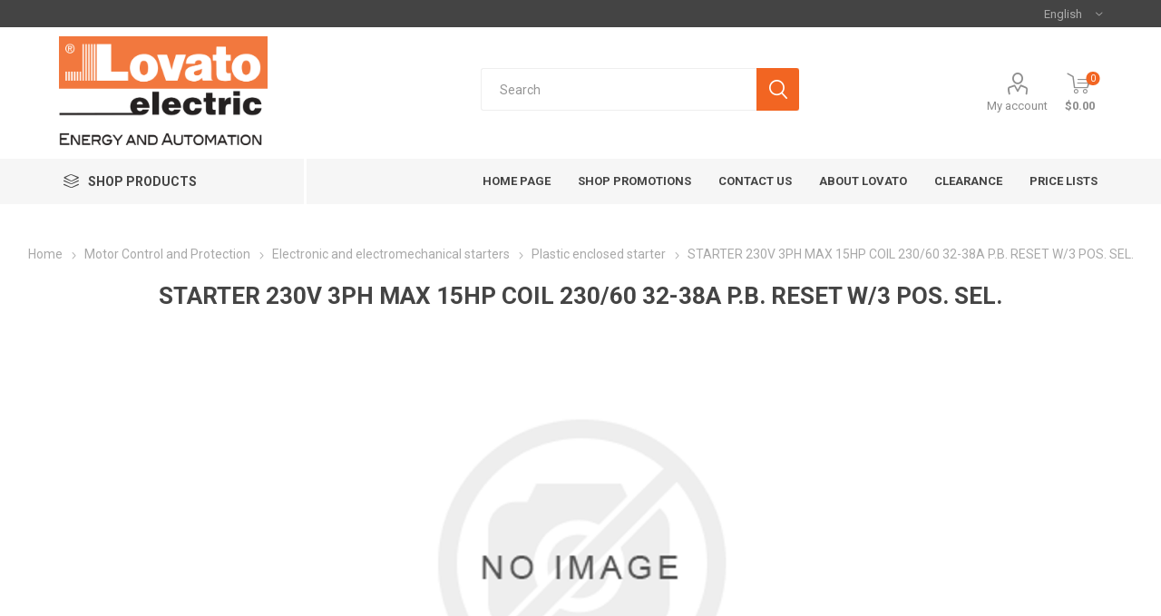

--- FILE ---
content_type: text/html; charset=utf-8
request_url: https://portal.lovatoonline.ca/8520
body_size: 26906
content:
<!DOCTYPE html>
<html lang="en"  class="html-product-details-page">
    <head>
        <title>. STARTER 230V 3PH MAX 15HP COIL 230/60 32-38A P.B. RESET W/3 POS. SEL.</title>
        <meta http-equiv="Content-type" content="text/html;charset=UTF-8" />
        <meta name="description" content="STARTER 230V 3PH MAX 15HP COIL 230/60 32-38A PUSH BUTTON RESET WITH 3 POSITIONS SELECTOR" />
        <meta name="keywords" content="" />
        <meta name="generator" content="FocusPoint" />
        <meta name="viewport" content="width=device-width, initial-scale=1, maximum-scale=1, user-scalable=0"/>
        <link href="https://fonts.googleapis.com/css?family=Roboto:300,400,700&amp;subset=cyrillic-ext,greek-ext&display=swap" rel="stylesheet">
        <meta property="og:type" content="product" />
<meta property="og:title" content="STARTER 230V 3PH MAX 15HP COIL 230/60 32-38A P.B. RESET W/3 POS. SEL." />
<meta property="og:description" content="STARTER 230V 3PH MAX 15HP COIL 230/60 32-38A PUSH BUTTON RESET WITH 3 POSITIONS SELECTOR" />
<meta property="og:image" content="https://portal.lovatoonline.ca/images/thumbs/default-image_600.png" />
<meta property="og:image:url" content="https://portal.lovatoonline.ca/images/thumbs/default-image_600.png" />
<meta property="og:url" content="https://portal.lovatoonline.ca/8520" />
<meta property="og:site_name" content="Lovato B2B Portal" />
<meta property="twitter:card" content="summary" />
<meta property="twitter:site" content="Lovato B2B Portal" />
<meta property="twitter:title" content="STARTER 230V 3PH MAX 15HP COIL 230/60 32-38A P.B. RESET W/3 POS. SEL." />
<meta property="twitter:description" content="STARTER 230V 3PH MAX 15HP COIL 230/60 32-38A PUSH BUTTON RESET WITH 3 POSITIONS SELECTOR" />
<meta property="twitter:image" content="https://portal.lovatoonline.ca/images/thumbs/default-image_600.png" />
<meta property="twitter:url" content="https://portal.lovatoonline.ca/8520" />

        


    	

<style>

    .product-details-page .full-description {
        display: none;
    }
    .product-details-page .ui-tabs .full-description {
        display: block;
    }
    .product-details-page .tabhead-full-description {
        display: none;
    }
    

    .product-details-page .product-specs-box {
        display: none;
    }
    .product-details-page .ui-tabs .product-specs-box {
        display: block;
    }
    .product-details-page .ui-tabs .product-specs-box .title {
        display: none;
    }
    

    .product-details-page .product-no-reviews,
    .product-details-page .product-review-links {
        display: none;
    }
    </style>
    <style>
        .k-draghandle.k-state-selected:hover, .k-ghost-splitbar-horizontal, .k-ghost-splitbar-vertical, .k-list>.k-state-highlight, .k-list>.k-state-selected, .k-marquee-color, .k-panel>.k-state-selected, .k-scheduler .k-scheduler-toolbar .k-state-selected, .k-scheduler .k-today.k-state-selected, .k-state-selected, .k-state-selected:link, .k-state-selected:visited, .k-tool.k-state-selected {
background-color: #999999 !important;
}

.product-prices-box {    display: flex;
    flex-direction: column;}
.product-prices-box > div:first-child {order:2;}
.product-prices-box > div:nth-child(2) {order:1; font-size: 14px;
    margin-bottom: 15px;}
.k-list>.k-state-focused.k-state-selected, .k-listview>.k-state-focused.k-state-selected, .k-state-focused.k-state-selected, td.k-state-focused.k-state-selected {
box-shadow: inset 0 0 2px 1px #444444 !important;
}

.k-autocomplete.k-state-hover, .k-dropdown-wrap.k-state-hover, .k-numeric-wrap.k-state-hover, .k-picker-wrap.k-state-hover, .k-dropdown-wrap.k-state-selected {
background-color: #bbbbbb !important;
background-image: none !important;
}

.button-1.submit-iframe, .html-login-page .new-wrapper {
display:none !important;
}

.product-prices-box {
    width: 350px !important;
}

.cart-footer a {
color: #f26522 !important;
font-size: 18px !important;
text-align: center !important;
margin: 0 auto !important;
}

.overridden-shipping-display {
 font-size: 18pt  !important;
}

iframe#monerisFrame {
height: 200px !important;
}

.inline-product-quantity-notifiy {
display: none !important;
}

.mega-menu .sublist-wrap {
    width: 300px !important;
    text-align: right !important;
}

.mega-menu .sublist li a {
padding: 0 20px 0 20px !important;
height: 36px !important;
line-height: 36px !important;
}

.header-menu > ul > li > a, .header-menu > ul > li > span, .category-navigation-title:before {
    color: #444 !important;
}

.filter-block .toggleControl:before {
left: 15px !important;
}

.filter-block .toggleControl {
    padding: 14px 35px 14px 35px !important;
}

.block .title {
padding: 14px 20px 14px 35px !important;
font-size: 15px !important;
}

.bacompany, .babusinessparnterid {
display: none !important;
}

.product-social-sharing a.linkedin:before{ content: '2'; }

.focuspoint-orderbyhistory, .focuspoint-catalogordering, .focuspoint-user-management, .focuspoint-mycarts, .downloadable-products, .back-in-stock-subscriptions, .focuspoint-quotes, .focuspoint-myforms, .focuspoint-mywork, .focuspoint-mysites, a.rss {
display: none !important;
}

.master-wrapper-content, .html-account-page .master-wrapper-content {
padding-top: 45px !important;
width: 100% !important;
}

.category-navigation-list {
    min-width: 320px !important;
}

.search-box input.search-box-text {
width: calc(100%) !important;
}

#small-search-box-form {
margin-top: 35px !important;
width: 75% !important;
margin-left: 20% !important;
margin-right: 20% !important;
}

.header {
min-height: 140px !important;
}

.header-lower {
min-height: 145px !important;
padding: 10px !important;
}

.header-logo a img {
min-width: 120px !important;
min-height: 120px !important;
}

.header-menu {
margin: 0px !important;
}

.header-links ul {
margin-top: 40px !important;
}

.html-account-page .page-title {
padding: 0px !important;
}

.product-name .manufacturers {
display: none !important;
}

.bar-notification {
background-color: #f26522 !important;
}

.checkout-attributes textarea {
width: 100% !important;
}

.cart-collaterals {
display: none !Important;
}

.checkout-attributes {
margin: 0 0 5px 0 !important;
}

.block-manufacturer-navigation {
display: none !important;
}

.filtersGroupPanel .disabled {
display: none !important;
}

.topic-page ul li, .topic-page ol li {
margin-bottom: 15px !important;
}

.payment-details .payment-description {
display: none !important;
}

.fp-additionalfields img {
	margin-bottom: -8px;
	margin-right: 2px;
}

.fp-additionalfields {
margin-top: 18px !important;
}

.additional-details .fp-additionalfields a {
color: #DE500D !important;
}

.item-box .product-title {
    height: 55px !important;
}

.related-products-grid .fp-additionalfields {
    margin-top: 10px !important;
    min-height: 50px !important;
}

.product-details-page .product-grid {
    width: 80% !important;
    margin: 50px auto !important;
}

.product-details-page .product-grid .item-grid {
    margin: 0 auto !important;
}

.ico-register { display: none !important;  visibility: hidden !important; height:0px !important; width:0px !important; }

.k-fieldselector .k-list .k-item, .k-item.k-drag-clue, .k-list-optionlabel, .k-listbox .k-item, .k-popup .k-list .k-item, .k-popup>.k-group-header, .k-popup>.k-virtual-wrap>.k-group-header {
   line-height: unset !important;
}
.search-box input.search-box-text {
    width:100% !important;
    box-sizing: inherit !important;
}
.k-autocomplete .k-input, .k-textbox>input {
    display: unset !important;
}
.instantSearch .k-item:first-child {
     padding-top: 5px !important;
}
.k-autocomplete, .k-dropdown-wrap, .k-multiselect-wrap, .k-numeric-wrap, .k-picker-wrap, .k-textbox {
    border-width: 0px !important;
    border-style: solid !important;
}

.html-product-details-page .overview .old-product-price, .html-product-details-page .variant-overview .old-product-price {
text-decoration: none !important;
}

.overview .old-product-price span, .overview .old-product-price label, .variant-overview .old-product-price span, .variant-overview .old-product-price label {
text-decoration: line-through !important;
}

/*SearchBox Fixes*/
.search-box span.search-box-text {
    width: calc(100%) - 47 !important;
 }
    
 .search-box input.search-box-text {
    width: calc(100%) - 47 !important;
  }
    
 .search-box form {
        float: left;
        width: 100% !important;
  }
    
 .search-box .search-box-button {
      float : left !important;
      margin-left: -47px !important;
 }
/*SearchBox End*/
.busnisstesto-outer-row {
  display:none !important;
}
.busnisstesto-outer-row {
  display:none !important;
}
.sap-portal-instructions {
font-size: 15px !important;
margin-bottom: 25px !important;
}
    </style>




	



	<link href="/Themes/Emporium/Content/css/styles.css" rel="stylesheet" type="text/css" />
<link href="/Themes/Emporium/Content/css/tables.css" rel="stylesheet" type="text/css" />
<link href="/Themes/Emporium/Content/css/mobile.css" rel="stylesheet" type="text/css" />
<link href="/Themes/Emporium/Content/css/480.css" rel="stylesheet" type="text/css" />
<link href="/Themes/Emporium/Content/css/768.css" rel="stylesheet" type="text/css" />
<link href="/Themes/Emporium/Content/css/1024.css" rel="stylesheet" type="text/css" />
<link href="/Themes/Emporium/Content/css/1280.css" rel="stylesheet" type="text/css" />
<link href="/Themes/Emporium/Content/css/1600.css" rel="stylesheet" type="text/css" />
<link href="/Plugins/SevenSpikes.Core/Styles/slick-slider-1.6.0.css" rel="stylesheet" type="text/css" />
<link href="/Plugins/SevenSpikes.Core/Styles/perfect-scrollbar.min.css" rel="stylesheet" type="text/css" />
<link href="/lib/magnific-popup/magnific-popup.css" rel="stylesheet" type="text/css" />
<link href="/Plugins/SevenSpikes.Nop.Plugins.NopQuickTabs/Themes/Emporium/Content/QuickTabs.css" rel="stylesheet" type="text/css" />
<link href="/Plugins/Widgets.FocusPointCore/Content/Styles/attachment.css" rel="stylesheet" type="text/css" />
<link href="/Plugins/Widgets.FocusPointCore/Themes/Emporium/Content/InstantSearch.css" rel="stylesheet" type="text/css" />
<link href="/Plugins/SevenSpikes.Nop.Plugins.MegaMenu/Themes/Emporium/Content/MegaMenu.css" rel="stylesheet" type="text/css" />
<link href="/Plugins/SevenSpikes.Nop.Plugins.AjaxCart/Themes/Emporium/Content/ajaxCart.css" rel="stylesheet" type="text/css" />
<link href="/Plugins/SevenSpikes.Nop.Plugins.ProductRibbons/Styles/Ribbons.common.css" rel="stylesheet" type="text/css" />
<link href="/Plugins/SevenSpikes.Nop.Plugins.ProductRibbons/Themes/Emporium/Content/Ribbons.css" rel="stylesheet" type="text/css" />
<link href="/Plugins/Widgets.FocusPointCore/Content/QuickView/QuickView.css" rel="stylesheet" type="text/css" />
<link href="/lib/fineuploader/fine-uploader.min.css" rel="stylesheet" type="text/css" />
<link href="/Themes/Emporium/Content/css/theme.custom-2.css?v=2" rel="stylesheet" type="text/css" />

	
        
        
        
        <link rel="apple-touch-icon" sizes="180x180" href="/icons/icons_0/apple-touch-icon.png"><link rel="icon" type="image/png" sizes="32x32" href="/icons/icons_0/favicon-32x32.png"><link rel="icon" type="image/png" sizes="192x192" href="/icons/icons_0/android-chrome-192x192.png"><link rel="icon" type="image/png" sizes="16x16" href="/icons/icons_0/favicon-16x16.png"><link rel="manifest" href="/icons/icons_0/site.webmanifest"><link rel="mask-icon" href="/icons/icons_0/safari-pinned-tab.svg" color="#5bbad5"><link rel="shortcut icon" href="/icons/icons_0/favicon.ico"><meta name="msapplication-TileColor" content="#2d89ef"><meta name="msapplication-TileImage" content="/icons/icons_0/mstile-144x144.png"><meta name="msapplication-config" content="/icons/icons_0/browserconfig.xml"><meta name="theme-color" content="#ffffff">
    	
    	<!--Powered by FocusPoint - https://www.focusedimpressions.com-->
    </head>
	<body class="product-details-page-body">
        



<div class="ajax-loading-block-window" style="display: none">
</div>
<div id="dialog-notifications-success" title="Notification" style="display:none;">
</div>
<div id="dialog-notifications-error" title="Error" style="display:none;">
</div>
<div id="dialog-notifications-warning" title="Warning" style="display:none;">
</div>
<div id="bar-notification" class="bar-notification-container" data-close="Close">
</div>



<!--[if lte IE 8]>
    <div style="clear:both;height:59px;text-align:center;position:relative;">
        <a href="http://www.microsoft.com/windows/internet-explorer/default.aspx" target="_blank">
            <img src="/Themes/Emporium/Content/img/ie_warning.jpg" height="42" width="820" alt="You are using an outdated browser. For a faster, safer browsing experience, upgrade for free today." />
        </a>
    </div>
<![endif]-->


<div class="master-wrapper-page">
        <div class="admin-header-links">
        
    </div>

    <div class="responsive-nav-wrapper-parent">
        <div class="responsive-nav-wrapper">
            <div class="menu-title">
                <span>Menu</span>
            </div>
            <div class="search-wrap">
                <span>Search</span>
            </div>
            <div class="mobile-logo">
                



<a href="/" class="logo">


<img alt="Lovato B2B Portal" title="Lovato B2B Portal" src="https://portal.lovatoonline.ca/images/thumbs/0006110_Lovato Logo Energy and Automation.png" /></a>
            </div>
            <div class="shopping-cart-link">               
            </div>
            <div class="personal-button" id="header-links-opener">
                <span>Personal menu</span>
            </div>
        </div>
    </div>
    

<div class="header">
    
    <div class="header-upper">
        <div class="header-selectors-wrapper">
            
            
            

    <div class="language-selector desktop">
                <div class="select-wrap">
                    <select id="customerlanguage" name="customerlanguage" onchange="setLocation(this.value);" aria-label="Languages selector"><option selected="selected" value="https://portal.lovatoonline.ca/changelanguage/1?returnUrl=%2F8520">English</option>
<option value="https://portal.lovatoonline.ca/changelanguage/2?returnUrl=%2F8520">Fran&#xE7;ais</option>
</select>
                </div>
    </div>
    <div class="language-selector mobile mobile-selector">
            <div class="current-language-selector selector-title">English</div>
            <div class="language-selector-options mobile-collapse">

                    <div class="selector-options-item">
                        <input type="radio" name="language-selector" id="language-0" value="https://portal.lovatoonline.ca/changelanguage/1?returnUrl=%2F8520" onclick="setLocation(this.value);"  checked="checked" />
                        <label for="language-0">English</label>
                    </div>
                    <div class="selector-options-item">
                        <input type="radio" name="language-selector" id="language-1" value="https://portal.lovatoonline.ca/changelanguage/2?returnUrl=%2F8520" onclick="setLocation(this.value);"  />
                        <label for="language-1">Fran&#xE7;ais</label>
                    </div>
            </div>
    </div>

            
        </div>
    </div>
    <div class="header-lower">
        <div class="header-logo">
            



<a href="/" class="logo">


<img alt="Lovato B2B Portal" title="Lovato B2B Portal" src="https://portal.lovatoonline.ca/images/thumbs/0006110_Lovato Logo Energy and Automation.png" /></a>
        </div>
        <div class="search-box store-search-box">
            <div class="close-side-menu">
                <span class="close-side-menu-text">Search</span>
                <span class="close-side-menu-btn">Close</span>
            </div>
            <form method="get" id="small-search-box-form" action="/search">
    <input type="text" class="search-box-text" id="small-searchterms" autocomplete="off" name="q" placeholder="Search" aria-label="Search store" />
    

<style>
    .instant-search-item ul {
        -webkit-column-count: 3;
        -moz-column-count: 3;
        column-count: 3;
    }
</style>


<input type="hidden" class="instantSearchResourceElement"
       data-highlightFirstFoundElement="true"
       data-minKeywordLength="2"
       data-defaultProductSortOption="5"
       data-instantSearchUrl="/instantSearchFor"
       data-searchPageUrl="/search"
       data-searchInProductDescriptions="true"
       data-numberOfVisibleProducts="5" />


    <input type="submit" class="button-1 search-box-button" value="Search"/>
        
        
</form>
        </div>

        <div class="header-links-wrapper">
            
<div class="header-links">
    <ul>
        
            <li>
                <a href="/customer/info" class="ico-account opener"  data-loginUrl="/login">My account</a>
                <div class="profile-menu-box ">
                    <div class="close-side-menu">
                        <span class="close-side-menu-text">My account</span>
                        <span class="close-side-menu-btn">Close</span>
                    </div>
                    <div class="header-form-holder">
                        <a href="/register" class="ico-register">Register</a>
                        <a href="/login" class="ico-login">Log in</a>
                    </div>
                </div>
            </li>
        

        
    </ul>
        <div class="mobile-flyout-wrapper">
            <div class="close-side-menu">
                <span class="close-side-menu-text">Shopping cart</span>
                <span class="close-side-menu-btn">Close</span>
            </div>
            




<div id="flyout-cart" class="flyout-cart" data-removeItemFromCartUrl="/FocusPointShoppingCart/RemoveItemFromCart" data-flyoutCartUrl="/EmporiumTheme/FlyoutShoppingCart">
    <div id="topcartlink">
        <a href="/cart" class="ico-cart">
            <span class="cart-qty">0</span>
            <span class="cart-label">
$0.00            </span>
        </a>
    </div>
    <div class="mini-shopping-cart">
        <div class="flyout-cart-scroll-area">
                <p>You have no items in your shopping cart.</p>
        </div>
    </div>
</div>
        </div>
                    
</div>

        </div>
    </div>
    <div class="header-menu-parent">
        <div class="header-menu categories-in-side-panel">
		        <div class="category-navigation-list-wrapper">
			        <span class="category-navigation-title">Shop Products</span>
		            <ul class="category-navigation-list sticky-flyout"></ul>
		        </div>
		    <div class="close-menu">
		    	<span class="close-menu-text">Menu</span>
		        <span class="close-menu-btn">Close</span>
		    </div>
            



    <ul class="mega-menu"
        data-isRtlEnabled="false"
        data-enableClickForDropDown="false">



<li class=" ">

    <a href="/" class="" title="Home Page" ><span> Home Page</span></a>

</li>




<li class=" has-sublist">

    <a href="#" class="with-subcategories" title="Shop Promotions" ><span> Shop Promotions</span></a>

        <div class="plus-button"></div>
        <div class="sublist-wrap">
            <ul class="sublist">
                <li class="back-button">
                    <span>Back</span>
                </li>



<li class=" ">

    <a href="/promotions-miniature-relays" class="" title="General purpose relays" ><span> General purpose relays</span></a>

</li>




<li class=" ">

    <a href="/promotions-industry-relays" class="" title="Switch disconnectors" ><span> Switch disconnectors</span></a>

</li>




<li class=" ">

    <a href="/promotions-disconnects" class="" title="Pushbuttons and selector switches" ><span> Pushbuttons and selector switches</span></a>

</li>




<li class=" ">

    <a href="/signal-towers" class="" title="Signal towers" ><span> Signal towers</span></a>

</li>




<li class=" ">

    <a href="/rotary-cam-switches-2" class="" title="Rotary cam switches" ><span> Rotary cam switches</span></a>

</li>




<li class=" ">

    <a href="/time-relays-2" class="" title="Time relays" ><span> Time relays</span></a>

</li>




<li class=" ">

    <a href="/monitoring-relays-2" class="" title="Monitoring relays" ><span> Monitoring relays</span></a>

</li>




<li class=" ">

    <a href="/motor-protection-circuit-breakers-2" class="" title="Motor protection circuit breakers" ><span> Motor protection circuit breakers</span></a>

</li>




<li class=" ">

    <a href="/limit-switches-2" class="" title="Limit switches" ><span> Limit switches</span></a>

</li>




<li class=" ">

    <a href="/miniature-circuit-breakers" class="" title="Miniature circuit breakers" ><span> Miniature circuit breakers</span></a>

</li>




<li class=" ">

    <a href="/fuse-holders-2" class="" title="Fuse holders" ><span> Fuse holders</span></a>

</li>




<li class=" ">

    <a href="/switching-power-supplies-2" class="" title="Switching power supplies" ><span> Switching power supplies</span></a>

</li>




<li class=" ">

    <a href="/energy-meters-power-analyzers" class="" title="Energy meters and power analyzers" ><span> Energy meters and power analyzers</span></a>

</li>




<li class=" ">

    <a href="/micro-plcs-and-hmi-2" class="" title="Micro PLCs and HMI" ><span> Micro PLCs and HMI</span></a>

</li>




<li class=" ">

    <a href="/contactors-2" class="" title="Contactors" ><span> Contactors</span></a>

</li>




<li class=" ">

    <a href="/safety-modules-2" class="" title="Safety modules" ><span> Safety modules</span></a>

</li>




<li class=" ">

    <a href="/soft-starters-2" class="" title="Soft starters" ><span> Soft starters</span></a>

</li>




<li class=" ">

    <a href="/level-controls-2" class="" title="Level controls" ><span> Level controls</span></a>

</li>

            </ul>
        </div>
</li>




<li class=" ">

    <a href="/contactus" class="" title="Contact Us" ><span> Contact Us</span></a>

</li>




<li class=" ">

    <a href="/about-us" class="" title="About Lovato" ><span> About Lovato</span></a>

</li>



<li class="has-sublist mega-menu-categories root-category-items">

        <a class="with-subcategories" href="/motor-control-and-protection">Motor Control and Protection</a>

        <div class="plus-button"></div>
        <div class="sublist-wrap">
            <ul class="sublist">
                <li class="back-button">
                    <span>Back</span>
                </li>
                
        <li class="has-sublist">
            <a href="/motor-protection-circuit-breakers" title="Motor protection circuit breakers" class="with-subcategories"><span>Motor protection circuit breakers</span></a>
            <div class="plus-button"></div>
            <div class="sublist-wrap">
                <ul class="sublist">
                    <li class="back-button">
                        <span>Back</span>
                    </li>
                    
        <li>
            <a class="lastLevelCategory" href="/with-start-stop-buttons" title="With start stop buttons"><span>With start stop buttons</span></a>
        </li>
        <li>
            <a class="lastLevelCategory" href="/with-rotary-knob" title="With rotary knob"><span>With rotary knob</span></a>
        </li>
        <li>
            <a class="lastLevelCategory" href="/enclosures-and-accessories" title="Enclosures and accessories"><span>Enclosures and accessories</span></a>
        </li>


                </ul>
            </div>
        </li>
        <li class="has-sublist">
            <a href="/contactors" title="Contactors" class="with-subcategories"><span>Contactors</span></a>
            <div class="plus-button"></div>
            <div class="sublist-wrap">
                <ul class="sublist">
                    <li class="back-button">
                        <span>Back</span>
                    </li>
                    
        <li>
            <a class="lastLevelCategory" href="/3-poles-contactors" title="3 poles contactors"><span>3 poles contactors</span></a>
        </li>
        <li>
            <a class="lastLevelCategory" href="/4-poles-contactors" title="4 poles contactors"><span>4 poles contactors</span></a>
        </li>
        <li>
            <a class="lastLevelCategory" href="/definite-purpose-contactors" title="Definite purpose contactors"><span>Definite purpose contactors</span></a>
        </li>
        <li>
            <a class="lastLevelCategory" href="/for-power-factor-correction" title="For power factor correction"><span>For power factor correction</span></a>
        </li>
        <li>
            <a class="lastLevelCategory" href="/control-relays" title="Control relays"><span>Control relays</span></a>
        </li>
        <li>
            <a class="lastLevelCategory" href="/for-photovoltaic-applications" title="For photovoltaic applications"><span>For photovoltaic applications</span></a>
        </li>
        <li>
            <a class="lastLevelCategory" href="/accessories" title="Accessories"><span>Accessories</span></a>
        </li>
        <li>
            <a class="lastLevelCategory" href="/safety-contactors" title="Safety contactors"><span>Safety contactors</span></a>
        </li>


                </ul>
            </div>
        </li>
        <li class="has-sublist">
            <a href="/motor-protection-relays" title="Motor protection relays" class="with-subcategories"><span>Motor protection relays</span></a>
            <div class="plus-button"></div>
            <div class="sublist-wrap">
                <ul class="sublist">
                    <li class="back-button">
                        <span>Back</span>
                    </li>
                    
        <li>
            <a class="lastLevelCategory" href="/overload-relays" title="Overload relays"><span>Overload relays</span></a>
        </li>
        <li>
            <a class="lastLevelCategory" href="/motor-protection-relays-accessories" title="Accessories"><span>Accessories</span></a>
        </li>


                </ul>
            </div>
        </li>
        <li class="has-sublist">
            <a href="/electromechanical-starters-and-enclosures" title="Electronic and electromechanical starters" class="with-subcategories"><span>Electronic and electromechanical starters</span></a>
            <div class="plus-button"></div>
            <div class="sublist-wrap">
                <ul class="sublist">
                    <li class="back-button">
                        <span>Back</span>
                    </li>
                    
        <li>
            <a class="lastLevelCategory" href="/plastic-enclosed-starter" title="Plastic enclosed starter"><span>Plastic enclosed starter</span></a>
        </li>
        <li>
            <a class="lastLevelCategory" href="/metal-enclosed-starter" title="Metal enclosed starter"><span>Metal enclosed starter</span></a>
        </li>
        <li>
            <a class="lastLevelCategory" href="/empty-enclosures-and-accessories" title="Empty enclosures and accessories"><span>Empty enclosures and accessories</span></a>
        </li>
        <li>
            <a class="lastLevelCategory" href="/reversing-contactor-assemblies" title="Reversing contactor assemblies"><span>Reversing contactor assemblies</span></a>
        </li>
        <li>
            <a class="lastLevelCategory" href="/electronic-starters" title="Electronic starters"><span>Electronic starters</span></a>
        </li>


                </ul>
            </div>
        </li>
        <li class="has-sublist">
            <a href="/soft-starters" title="Soft starters" class="with-subcategories"><span>Soft starters</span></a>
            <div class="plus-button"></div>
            <div class="sublist-wrap">
                <ul class="sublist">
                    <li class="back-button">
                        <span>Back</span>
                    </li>
                    
        <li>
            <a class="lastLevelCategory" href="/motor-control-and-protection-soft-starters" title="Soft Starters"><span>Soft Starters</span></a>
        </li>
        <li>
            <a class="lastLevelCategory" href="/soft-starter-accessories" title="Accessories"><span>Accessories</span></a>
        </li>


                </ul>
            </div>
        </li>
        <li class="has-sublist">
            <a href="/variable-speed-drives" title="Variable speed drives" class="with-subcategories"><span>Variable speed drives</span></a>
            <div class="plus-button"></div>
            <div class="sublist-wrap">
                <ul class="sublist">
                    <li class="back-button">
                        <span>Back</span>
                    </li>
                    
        <li>
            <a class="lastLevelCategory" href="/240v-1-phase-in-3-phase-out" title="240V 1-phase IN / 3-phase OUT"><span>240V 1-phase IN / 3-phase OUT</span></a>
        </li>
        <li>
            <a class="lastLevelCategory" href="/480v-3-phase" title="480V 3-phase"><span>480V 3-phase</span></a>
        </li>
        <li>
            <a class="lastLevelCategory" href="/variable-speed-drives-accessories" title="Accessories"><span>Accessories</span></a>
        </li>


                </ul>
            </div>
        </li>
        <li class="has-sublist">
            <a href="/solid-state-relays" title="Solid state relays" class="with-subcategories"><span>Solid state relays</span></a>
            <div class="plus-button"></div>
            <div class="sublist-wrap">
                <ul class="sublist">
                    <li class="back-button">
                        <span>Back</span>
                    </li>
                    
        <li>
            <a class="lastLevelCategory" href="/solid-state-relays-2" title="Solid state relays"><span>Solid state relays</span></a>
        </li>
        <li>
            <a class="lastLevelCategory" href="/accessories-2" title="Accessories"><span>Accessories</span></a>
        </li>


                </ul>
            </div>
        </li>

            </ul>
        </div>

</li>

<li class="has-sublist mega-menu-categories root-category-items">

        <a class="with-subcategories" href="/control-and-signalling">Control and Signalling</a>

        <div class="plus-button"></div>
        <div class="sublist-wrap">
            <ul class="sublist">
                <li class="back-button">
                    <span>Back</span>
                </li>
                
        <li class="has-sublist">
            <a href="/pushbuttons-and-selector-switches" title="Pushbuttons and selector switches" class="with-subcategories"><span>Pushbuttons and selector switches</span></a>
            <div class="plus-button"></div>
            <div class="sublist-wrap">
                <ul class="sublist">
                    <li class="back-button">
                        <span>Back</span>
                    </li>
                    
        <li class="has-sublist">
            <a href="/pushbuttons" title="Pushbuttons" class="with-subcategories"><span>Pushbuttons</span></a>
            <div class="plus-button"></div>
            <div class="sublist-wrap">
                <ul class="sublist">
                    <li class="back-button">
                        <span>Back</span>
                    </li>
                    
        <li>
            <a class="lastLevelCategory" href="/momentary" title="Momentary"><span>Momentary</span></a>
        </li>
        <li>
            <a class="lastLevelCategory" href="/mushroom-and-emergency" title="Mushroom and emergency"><span>Mushroom and emergency</span></a>
        </li>
        <li>
            <a class="lastLevelCategory" href="/push-on-push-off" title="Push on-push off"><span>Push on-push off</span></a>
        </li>
        <li>
            <a class="lastLevelCategory" href="/double-and-triple-touch" title="Double and triple-touch"><span>Double and triple-touch</span></a>
        </li>


                </ul>
            </div>
        </li>
        <li>
            <a class="lastLevelCategory" href="/selector-switches" title="Selector switches"><span>Selector switches</span></a>
        </li>
        <li>
            <a class="lastLevelCategory" href="/contact-blocks" title="Contact blocks"><span>Contact blocks</span></a>
        </li>
        <li>
            <a class="lastLevelCategory" href="/pilot-lights" title="Pilot lights"><span>Pilot lights</span></a>
        </li>
        <li>
            <a class="lastLevelCategory" href="/joysticks" title="Joysticks"><span>Joysticks</span></a>
        </li>
        <li>
            <a class="lastLevelCategory" href="/potentiometer" title="Potentiometer"><span>Potentiometer</span></a>
        </li>
        <li>
            <a class="lastLevelCategory" href="/sound-buzzers" title="Sound buzzers"><span>Sound buzzers</span></a>
        </li>
        <li>
            <a class="lastLevelCategory" href="/communication-interfaces" title="Communication interfaces"><span>Communication interfaces</span></a>
        </li>
        <li>
            <a class="lastLevelCategory" href="/pushbuttons-and-selector-switches-accessories" title="Accessories"><span>Accessories</span></a>
        </li>
        <li class="has-sublist">
            <a href="/control-stations" title="Control stations" class="with-subcategories"><span>Control stations</span></a>
            <div class="plus-button"></div>
            <div class="sublist-wrap">
                <ul class="sublist">
                    <li class="back-button">
                        <span>Back</span>
                    </li>
                    
        <li>
            <a class="lastLevelCategory" href="/empty" title="Empty"><span>Empty</span></a>
        </li>
        <li>
            <a class="lastLevelCategory" href="/pre-assembled" title="Pre-assembled"><span>Pre-assembled</span></a>
        </li>
        <li>
            <a class="lastLevelCategory" href="/control-stations-accessories" title="Accessories"><span>Accessories</span></a>
        </li>


                </ul>
            </div>
        </li>


                </ul>
            </div>
        </li>
        <li class="has-sublist">
            <a href="/signal-towers-and-beacons" title="Signal towers and beacons" class="with-subcategories"><span>Signal towers and beacons</span></a>
            <div class="plus-button"></div>
            <div class="sublist-wrap">
                <ul class="sublist">
                    <li class="back-button">
                        <span>Back</span>
                    </li>
                    
        <li class="has-sublist">
            <a href="/50mm-led-integrated-modular" title="50mm LED integrated modular" class="with-subcategories"><span>50mm LED integrated modular</span></a>
            <div class="plus-button"></div>
            <div class="sublist-wrap">
                <ul class="sublist">
                    <li class="back-button">
                        <span>Back</span>
                    </li>
                    
        <li>
            <a class="lastLevelCategory" href="/50mm-led-integrated-modular-modules" title="Modules"><span>Modules</span></a>
        </li>
        <li>
            <a class="lastLevelCategory" href="/50mm-led-integrated-modular-accessories" title="Accessories"><span>Accessories</span></a>
        </li>


                </ul>
            </div>
        </li>
        <li class="has-sublist">
            <a href="/70mm-led-integrated-modular" title="70mm LED integrated modular" class="with-subcategories"><span>70mm LED integrated modular</span></a>
            <div class="plus-button"></div>
            <div class="sublist-wrap">
                <ul class="sublist">
                    <li class="back-button">
                        <span>Back</span>
                    </li>
                    
        <li>
            <a class="lastLevelCategory" href="/70mm-led-integrated-modular-modules" title="Modules"><span>Modules</span></a>
        </li>
        <li>
            <a class="lastLevelCategory" href="/70mm-led-integrated-modular-accessories" title="Accessories"><span>Accessories</span></a>
        </li>


                </ul>
            </div>
        </li>
        <li class="has-sublist">
            <a href="/45mm-pre-assembled" title="45mm pre-assembled" class="with-subcategories"><span>45mm pre-assembled</span></a>
            <div class="plus-button"></div>
            <div class="sublist-wrap">
                <ul class="sublist">
                    <li class="back-button">
                        <span>Back</span>
                    </li>
                    
        <li>
            <a class="lastLevelCategory" href="/45mm-pre-assembled-modules" title="Modules"><span>Modules</span></a>
        </li>
        <li>
            <a class="lastLevelCategory" href="/45mm-pre-assembled-accessories" title="Accessories"><span>Accessories</span></a>
        </li>


                </ul>
            </div>
        </li>
        <li class="has-sublist">
            <a href="/62mm-beacons" title="62mm Beacons" class="with-subcategories"><span>62mm Beacons</span></a>
            <div class="plus-button"></div>
            <div class="sublist-wrap">
                <ul class="sublist">
                    <li class="back-button">
                        <span>Back</span>
                    </li>
                    
        <li>
            <a class="lastLevelCategory" href="/62mm-beacons-beacons" title="Beacons"><span>Beacons</span></a>
        </li>
        <li>
            <a class="lastLevelCategory" href="/62mm-beacons-accessories" title="Accessories"><span>Accessories</span></a>
        </li>


                </ul>
            </div>
        </li>
        <li class="has-sublist">
            <a href="/70mm-modular" title="70mm modular" class="with-subcategories"><span>70mm modular</span></a>
            <div class="plus-button"></div>
            <div class="sublist-wrap">
                <ul class="sublist">
                    <li class="back-button">
                        <span>Back</span>
                    </li>
                    
        <li>
            <a class="lastLevelCategory" href="/70mm-modular-modules" title="Modules"><span>Modules</span></a>
        </li>
        <li>
            <a class="lastLevelCategory" href="/70mm-modular-accessories" title="Accessories"><span>Accessories</span></a>
        </li>


                </ul>
            </div>
        </li>


                </ul>
            </div>
        </li>
        <li class="has-sublist">
            <a href="/limit-micro-and-foot-switches" title="Limit, micro and foot switches" class="with-subcategories"><span>Limit, micro and foot switches</span></a>
            <div class="plus-button"></div>
            <div class="sublist-wrap">
                <ul class="sublist">
                    <li class="back-button">
                        <span>Back</span>
                    </li>
                    
        <li class="has-sublist">
            <a href="/limit-switches" title="Limit switches" class="with-subcategories"><span>Limit switches</span></a>
            <div class="plus-button"></div>
            <div class="sublist-wrap">
                <ul class="sublist">
                    <li class="back-button">
                        <span>Back</span>
                    </li>
                    
        <li>
            <a class="lastLevelCategory" href="/limit-switches-pre-assembled" title="Pre-assembled"><span>Pre-assembled</span></a>
        </li>
        <li>
            <a class="lastLevelCategory" href="/limit-switches-actuator-heads" title="Actuator heads"><span>Actuator heads</span></a>
        </li>
        <li>
            <a class="lastLevelCategory" href="/limit-switches-contact-blocks-and-bodies" title="Contact blocks and bodies"><span>Contact blocks and bodies</span></a>
        </li>


                </ul>
            </div>
        </li>
        <li>
            <a class="lastLevelCategory" href="/micro-limit-switches" title="Micro limit switches"><span>Micro limit switches</span></a>
        </li>
        <li>
            <a class="lastLevelCategory" href="/pre-wired-limit-switches" title="Pre-wired limit switches"><span>Pre-wired limit switches</span></a>
        </li>
        <li>
            <a class="lastLevelCategory" href="/foot-switches" title="Foot switches"><span>Foot switches</span></a>
        </li>
        <li>
            <a class="lastLevelCategory" href="/limit-micro-and-foot-switches-accessories" title="Accessories"><span>Accessories</span></a>
        </li>


                </ul>
            </div>
        </li>
        <li class="has-sublist">
            <a href="/safety-modules" title="Safety devices" class="with-subcategories"><span>Safety devices</span></a>
            <div class="plus-button"></div>
            <div class="sublist-wrap">
                <ul class="sublist">
                    <li class="back-button">
                        <span>Back</span>
                    </li>
                    
        <li>
            <a class="lastLevelCategory" href="/safety-relays" title="Safety relays"><span>Safety relays</span></a>
        </li>
        <li>
            <a class="lastLevelCategory" href="/rfid-safety-sensors" title="RFID safety sensors"><span>RFID safety sensors</span></a>
        </li>
        <li>
            <a class="lastLevelCategory" href="/safety-limit-switches-2" title="Safety limit switches"><span>Safety limit switches</span></a>
        </li>


                </ul>
            </div>
        </li>
        <li class="has-sublist">
            <a href="/rotary-cam-switches" title="Rotary cam switches" class="with-subcategories"><span>Rotary cam switches</span></a>
            <div class="plus-button"></div>
            <div class="sublist-wrap">
                <ul class="sublist">
                    <li class="back-button">
                        <span>Back</span>
                    </li>
                    
        <li>
            <a class="lastLevelCategory" href="/gx-series" title="GX series"><span>GX series</span></a>
        </li>
        <li>
            <a class="lastLevelCategory" href="/gn-series" title="GN series"><span>GN series</span></a>
        </li>
        <li>
            <a class="lastLevelCategory" href="/rotary-cam-switches-accessories" title="Accessories"><span>Accessories</span></a>
        </li>


                </ul>
            </div>
        </li>

            </ul>
        </div>

</li>

<li class="has-sublist mega-menu-categories root-category-items">

        <a class="with-subcategories" href="/circuit-protection-and-isolation">Circuit Protection and Isolation</a>

        <div class="plus-button"></div>
        <div class="sublist-wrap">
            <ul class="sublist">
                <li class="back-button">
                    <span>Back</span>
                </li>
                
        <li class="has-sublist">
            <a href="/switch-disconnectors" title="Switch disconnectors" class="with-subcategories"><span>Switch disconnectors</span></a>
            <div class="plus-button"></div>
            <div class="sublist-wrap">
                <ul class="sublist">
                    <li class="back-button">
                        <span>Back</span>
                    </li>
                    
        <li>
            <a class="lastLevelCategory" href="/back-panel-mount" title="Back panel mount"><span>Back panel mount</span></a>
        </li>
        <li>
            <a class="lastLevelCategory" href="/door-mount" title="Door mount"><span>Door mount</span></a>
        </li>
        <li>
            <a class="lastLevelCategory" href="/enclosed" title="Enclosed"><span>Enclosed</span></a>
        </li>
        <li>
            <a class="lastLevelCategory" href="/fused-disconnects" title="Fused disconnects"><span>Fused disconnects</span></a>
        </li>
        <li>
            <a class="lastLevelCategory" href="/switch-disconnectors-accessories" title="Accessories"><span>Accessories</span></a>
        </li>


                </ul>
            </div>
        </li>
        <li class="has-sublist">
            <a href="/fuse-holders-and-fuses" title="Fuse holders and fuses" class="with-subcategories"><span>Fuse holders and fuses</span></a>
            <div class="plus-button"></div>
            <div class="sublist-wrap">
                <ul class="sublist">
                    <li class="back-button">
                        <span>Back</span>
                    </li>
                    
        <li>
            <a class="lastLevelCategory" href="/fuse-holders" title="Fuse holders"><span>Fuse holders</span></a>
        </li>
        <li>
            <a class="lastLevelCategory" href="/fuse-holders-and-fuses-accessories" title="Accessories"><span>Accessories</span></a>
        </li>


                </ul>
            </div>
        </li>
        <li class="has-sublist">
            <a href="/miniature-and-residual-circuit-breakers" title="Miniature and residual circuit breakers" class="with-subcategories"><span>Miniature and residual circuit breakers</span></a>
            <div class="plus-button"></div>
            <div class="sublist-wrap">
                <ul class="sublist">
                    <li class="back-button">
                        <span>Back</span>
                    </li>
                    
        <li>
            <a class="lastLevelCategory" href="/ul-489-branch-circuit-protection" title="UL 489 branch circuit protection"><span>UL 489 branch circuit protection</span></a>
        </li>
        <li>
            <a class="lastLevelCategory" href="/ul-1077-supplementary" title="UL 1077 supplementary"><span>UL 1077 supplementary</span></a>
        </li>
        <li>
            <a class="lastLevelCategory" href="/miniature-and-residual-circuit-breakers-accessories" title="Accessories"><span>Accessories</span></a>
        </li>


                </ul>
            </div>
        </li>
        <li>
            <a class="lastLevelCategory" href="/surge-protection-devices" title="Surge protection devices"><span>Surge protection devices</span></a>
        </li>
        <li>
            <a class="lastLevelCategory" href="/modular-contactors-and-other-modular-devices" title="Modular contactors and other modular devices"><span>Modular contactors and other modular devices</span></a>
        </li>
        <li>
            <a class="lastLevelCategory" href="/earth-leakage-relays" title="Earth leakage relays"><span>Earth leakage relays</span></a>
        </li>
        <li>
            <a class="lastLevelCategory" href="/power-distribution-blocks" title="Power distribution blocks"><span>Power distribution blocks</span></a>
        </li>
        <li class="has-sublist">
            <a href="/moulded-case-circuit-breakers-2" title="Moulded case circuit breakers" class="with-subcategories"><span>Moulded case circuit breakers</span></a>
            <div class="plus-button"></div>
            <div class="sublist-wrap">
                <ul class="sublist">
                    <li class="back-button">
                        <span>Back</span>
                    </li>
                    
        <li>
            <a class="lastLevelCategory" href="/accessories-3" title="Accessories"><span>Accessories</span></a>
        </li>
        <li>
            <a class="lastLevelCategory" href="/moulded-case-circuit-breakers-3" title="Moulded case circuit breakers"><span>Moulded case circuit breakers</span></a>
        </li>


                </ul>
            </div>
        </li>

            </ul>
        </div>

</li>

<li class="has-sublist mega-menu-categories root-category-items">

        <a class="with-subcategories" href="/automation-and-control">Automation and Control</a>

        <div class="plus-button"></div>
        <div class="sublist-wrap">
            <ul class="sublist">
                <li class="back-button">
                    <span>Back</span>
                </li>
                
        <li class="has-sublist">
            <a href="/time-relays" title="Time relays" class="with-subcategories"><span>Time relays</span></a>
            <div class="plus-button"></div>
            <div class="sublist-wrap">
                <ul class="sublist">
                    <li class="back-button">
                        <span>Back</span>
                    </li>
                    
        <li>
            <a class="lastLevelCategory" href="/time-relays-modular" title="Modular"><span>Modular</span></a>
        </li>
        <li>
            <a class="lastLevelCategory" href="/8-and-11-pin" title="8 and 11-pin"><span>8 and 11-pin</span></a>
        </li>


                </ul>
            </div>
        </li>
        <li class="has-sublist">
            <a href="/monitoring-relays" title="Monitoring relays" class="with-subcategories"><span>Monitoring relays</span></a>
            <div class="plus-button"></div>
            <div class="sublist-wrap">
                <ul class="sublist">
                    <li class="back-button">
                        <span>Back</span>
                    </li>
                    
        <li>
            <a class="lastLevelCategory" href="/multifunction" title="Multifunction"><span>Multifunction</span></a>
        </li>
        <li>
            <a class="lastLevelCategory" href="/voltage-monitoring" title="Voltage monitoring"><span>Voltage monitoring</span></a>
        </li>
        <li>
            <a class="lastLevelCategory" href="/current-monitoring" title="Current monitoring"><span>Current monitoring</span></a>
        </li>
        <li>
            <a class="lastLevelCategory" href="/frequency-monitoring" title="Frequency monitoring"><span>Frequency monitoring</span></a>
        </li>
        <li>
            <a class="lastLevelCategory" href="/pump-protection" title="Pump protection"><span>Pump protection</span></a>
        </li>


                </ul>
            </div>
        </li>
        <li class="has-sublist">
            <a href="/level-controls" title="Level controls and float switches" class="with-subcategories"><span>Level controls and float switches</span></a>
            <div class="plus-button"></div>
            <div class="sublist-wrap">
                <ul class="sublist">
                    <li class="back-button">
                        <span>Back</span>
                    </li>
                    
        <li>
            <a class="lastLevelCategory" href="/level-relays" title="Level relays"><span>Level relays</span></a>
        </li>
        <li>
            <a class="lastLevelCategory" href="/electrodes" title="Electrodes"><span>Electrodes</span></a>
        </li>
        <li>
            <a class="lastLevelCategory" href="/float-switches" title="Float switches"><span>Float switches</span></a>
        </li>


                </ul>
            </div>
        </li>
        <li class="has-sublist">
            <a href="/general-purpose-relays" title="General purpose relays" class="with-subcategories"><span>General purpose relays</span></a>
            <div class="plus-button"></div>
            <div class="sublist-wrap">
                <ul class="sublist">
                    <li class="back-button">
                        <span>Back</span>
                    </li>
                    
        <li>
            <a class="lastLevelCategory" href="/automation-and-control-relays" title="Relays"><span>Relays</span></a>
        </li>
        <li>
            <a class="lastLevelCategory" href="/automation-and-control-general-purpose-relays-accessories" title="Accessories"><span>Accessories</span></a>
        </li>


                </ul>
            </div>
        </li>
        <li class="has-sublist">
            <a href="/micro-plcs-and-hmi" title="Micro PLCs and HMI" class="with-subcategories"><span>Micro PLCs and HMI</span></a>
            <div class="plus-button"></div>
            <div class="sublist-wrap">
                <ul class="sublist">
                    <li class="back-button">
                        <span>Back</span>
                    </li>
                    
        <li>
            <a class="lastLevelCategory" href="/micro-plcs" title="Micro PLCs"><span>Micro PLCs</span></a>
        </li>
        <li>
            <a class="lastLevelCategory" href="/hmi" title="HMI"><span>HMI</span></a>
        </li>
        <li>
            <a class="lastLevelCategory" href="/micro-plcs-and-hmi-accessories" title="Accessories"><span>Accessories</span></a>
        </li>


                </ul>
            </div>
        </li>
        <li>
            <a class="lastLevelCategory" href="/switching-power-supplies" title="Switching power supplies"><span>Switching power supplies</span></a>
        </li>
        <li>
            <a class="lastLevelCategory" href="/automatic-battery-chargers" title="Automatic battery chargers"><span>Automatic battery chargers</span></a>
        </li>

            </ul>
        </div>

</li>

<li class="has-sublist mega-menu-categories root-category-items">

        <a class="with-subcategories" href="/energy-management">Energy Management</a>

        <div class="plus-button"></div>
        <div class="sublist-wrap">
            <ul class="sublist">
                <li class="back-button">
                    <span>Back</span>
                </li>
                
        <li>
            <a class="lastLevelCategory" href="/easy-branch-measurment-measre-multipoint-multi-point" title="Easy Branch system"><span>Easy Branch system</span></a>
        </li>
        <li class="has-sublist">
            <a href="/metering-instruments-and-cts" title="Energy meters and power analyzers" class="with-subcategories"><span>Energy meters and power analyzers</span></a>
            <div class="plus-button"></div>
            <div class="sublist-wrap">
                <ul class="sublist">
                    <li class="back-button">
                        <span>Back</span>
                    </li>
                    
        <li>
            <a class="lastLevelCategory" href="/digital-multimeters" title="Power analyzers"><span>Power analyzers</span></a>
        </li>
        <li>
            <a class="lastLevelCategory" href="/energy-meters" title="Energy meters"><span>Energy meters</span></a>
        </li>
        <li>
            <a class="lastLevelCategory" href="/cts" title="Current transformers"><span>Current transformers</span></a>
        </li>
        <li>
            <a class="lastLevelCategory" href="/expansion-modules-and-accessories-2" title="Expansion modules and accessories"><span>Expansion modules and accessories</span></a>
        </li>


                </ul>
            </div>
        </li>
        <li class="has-sublist">
            <a href="/power-factor-controllers-and-thyristor-modules" title="Power factor controllers and thyristor modules" class="with-subcategories"><span>Power factor controllers and thyristor modules</span></a>
            <div class="plus-button"></div>
            <div class="sublist-wrap">
                <ul class="sublist">
                    <li class="back-button">
                        <span>Back</span>
                    </li>
                    
        <li>
            <a class="lastLevelCategory" href="/power-factor-controllers" title="Power factor controllers"><span>Power factor controllers</span></a>
        </li>
        <li>
            <a class="lastLevelCategory" href="/thyristor-modules" title="Thyristor modules"><span>Thyristor modules</span></a>
        </li>
        <li>
            <a class="lastLevelCategory" href="/expansion-modules-and-accessories-3" title="Expansion modules and accessories"><span>Expansion modules and accessories</span></a>
        </li>
        <li>
            <a class="lastLevelCategory" href="/power-factor-correction-contactors" title="Power factor correction contactors"><span>Power factor correction contactors</span></a>
        </li>


                </ul>
            </div>
        </li>
        <li class="has-sublist">
            <a href="/automatic-transfer-switch-controllers" title="Automatic transfer switch controllers" class="with-subcategories"><span>Automatic transfer switch controllers</span></a>
            <div class="plus-button"></div>
            <div class="sublist-wrap">
                <ul class="sublist">
                    <li class="back-button">
                        <span>Back</span>
                    </li>
                    
        <li>
            <a class="lastLevelCategory" href="/automatic-transfer-switch-controllers-controllers" title="Controllers"><span>Controllers</span></a>
        </li>
        <li>
            <a class="lastLevelCategory" href="/automatic-transfer-switch-controllers-expansion-modules-and-accessories" title="Expansion modules and accessories"><span>Expansion modules and accessories</span></a>
        </li>


                </ul>
            </div>
        </li>
        <li class="has-sublist">
            <a href="/engine-and-generator-controllers" title="Engine and generator controllers" class="with-subcategories"><span>Engine and generator controllers</span></a>
            <div class="plus-button"></div>
            <div class="sublist-wrap">
                <ul class="sublist">
                    <li class="back-button">
                        <span>Back</span>
                    </li>
                    
        <li>
            <a class="lastLevelCategory" href="/stand-alone-controllers" title="Stand alone controllers"><span>Stand alone controllers</span></a>
        </li>
        <li>
            <a class="lastLevelCategory" href="/auto-mains-failure-controllers" title="Auto mains failure controllers"><span>Auto mains failure controllers</span></a>
        </li>
        <li>
            <a class="lastLevelCategory" href="/engine-and-generator-controllers-expansion-modules-and-accessories" title="Expansion modules and accessories"><span>Expansion modules and accessories</span></a>
        </li>


                </ul>
            </div>
        </li>
        <li>
            <a class="lastLevelCategory" href="/software-and-applications" title="Software and applications"><span>Software and applications</span></a>
        </li>
        <li>
            <a class="lastLevelCategory" href="/expansion-modules-and-accessories" title="Expansion modules and accessories"><span>Expansion modules and accessories</span></a>
        </li>

            </ul>
        </div>

</li>


<li class=" ">

    <a href="/clearance" class="" title="Clearance" ><span> Clearance</span></a>

</li>




<li class=" ">

    <a href="#" class="" title="Price Lists" ><span> Price Lists</span></a>

</li>


        
    </ul>
    <ul class="mega-menu-responsive">
        <li class="all-categories">
            <span class="labelfornextplusbutton">Shop Products</span>
            <div class="plus-button"></div>
            <div class="sublist-wrap">
                <ul class="sublist">
                    <li class="back-button">
                        <span>Back</span>
                    </li>


<li class="has-sublist mega-menu-categories root-category-items">

        <a class="with-subcategories" href="/motor-control-and-protection">Motor Control and Protection</a>

        <div class="plus-button"></div>
        <div class="sublist-wrap">
            <ul class="sublist">
                <li class="back-button">
                    <span>Back</span>
                </li>
                
        <li class="has-sublist">
            <a href="/motor-protection-circuit-breakers" title="Motor protection circuit breakers" class="with-subcategories"><span>Motor protection circuit breakers</span></a>
            <div class="plus-button"></div>
            <div class="sublist-wrap">
                <ul class="sublist">
                    <li class="back-button">
                        <span>Back</span>
                    </li>
                    
        <li>
            <a class="lastLevelCategory" href="/with-start-stop-buttons" title="With start stop buttons"><span>With start stop buttons</span></a>
        </li>
        <li>
            <a class="lastLevelCategory" href="/with-rotary-knob" title="With rotary knob"><span>With rotary knob</span></a>
        </li>
        <li>
            <a class="lastLevelCategory" href="/enclosures-and-accessories" title="Enclosures and accessories"><span>Enclosures and accessories</span></a>
        </li>


                </ul>
            </div>
        </li>
        <li class="has-sublist">
            <a href="/contactors" title="Contactors" class="with-subcategories"><span>Contactors</span></a>
            <div class="plus-button"></div>
            <div class="sublist-wrap">
                <ul class="sublist">
                    <li class="back-button">
                        <span>Back</span>
                    </li>
                    
        <li>
            <a class="lastLevelCategory" href="/3-poles-contactors" title="3 poles contactors"><span>3 poles contactors</span></a>
        </li>
        <li>
            <a class="lastLevelCategory" href="/4-poles-contactors" title="4 poles contactors"><span>4 poles contactors</span></a>
        </li>
        <li>
            <a class="lastLevelCategory" href="/definite-purpose-contactors" title="Definite purpose contactors"><span>Definite purpose contactors</span></a>
        </li>
        <li>
            <a class="lastLevelCategory" href="/for-power-factor-correction" title="For power factor correction"><span>For power factor correction</span></a>
        </li>
        <li>
            <a class="lastLevelCategory" href="/control-relays" title="Control relays"><span>Control relays</span></a>
        </li>
        <li>
            <a class="lastLevelCategory" href="/for-photovoltaic-applications" title="For photovoltaic applications"><span>For photovoltaic applications</span></a>
        </li>
        <li>
            <a class="lastLevelCategory" href="/accessories" title="Accessories"><span>Accessories</span></a>
        </li>
        <li>
            <a class="lastLevelCategory" href="/safety-contactors" title="Safety contactors"><span>Safety contactors</span></a>
        </li>


                </ul>
            </div>
        </li>
        <li class="has-sublist">
            <a href="/motor-protection-relays" title="Motor protection relays" class="with-subcategories"><span>Motor protection relays</span></a>
            <div class="plus-button"></div>
            <div class="sublist-wrap">
                <ul class="sublist">
                    <li class="back-button">
                        <span>Back</span>
                    </li>
                    
        <li>
            <a class="lastLevelCategory" href="/overload-relays" title="Overload relays"><span>Overload relays</span></a>
        </li>
        <li>
            <a class="lastLevelCategory" href="/motor-protection-relays-accessories" title="Accessories"><span>Accessories</span></a>
        </li>


                </ul>
            </div>
        </li>
        <li class="has-sublist">
            <a href="/electromechanical-starters-and-enclosures" title="Electronic and electromechanical starters" class="with-subcategories"><span>Electronic and electromechanical starters</span></a>
            <div class="plus-button"></div>
            <div class="sublist-wrap">
                <ul class="sublist">
                    <li class="back-button">
                        <span>Back</span>
                    </li>
                    
        <li>
            <a class="lastLevelCategory" href="/plastic-enclosed-starter" title="Plastic enclosed starter"><span>Plastic enclosed starter</span></a>
        </li>
        <li>
            <a class="lastLevelCategory" href="/metal-enclosed-starter" title="Metal enclosed starter"><span>Metal enclosed starter</span></a>
        </li>
        <li>
            <a class="lastLevelCategory" href="/empty-enclosures-and-accessories" title="Empty enclosures and accessories"><span>Empty enclosures and accessories</span></a>
        </li>
        <li>
            <a class="lastLevelCategory" href="/reversing-contactor-assemblies" title="Reversing contactor assemblies"><span>Reversing contactor assemblies</span></a>
        </li>
        <li>
            <a class="lastLevelCategory" href="/electronic-starters" title="Electronic starters"><span>Electronic starters</span></a>
        </li>


                </ul>
            </div>
        </li>
        <li class="has-sublist">
            <a href="/soft-starters" title="Soft starters" class="with-subcategories"><span>Soft starters</span></a>
            <div class="plus-button"></div>
            <div class="sublist-wrap">
                <ul class="sublist">
                    <li class="back-button">
                        <span>Back</span>
                    </li>
                    
        <li>
            <a class="lastLevelCategory" href="/motor-control-and-protection-soft-starters" title="Soft Starters"><span>Soft Starters</span></a>
        </li>
        <li>
            <a class="lastLevelCategory" href="/soft-starter-accessories" title="Accessories"><span>Accessories</span></a>
        </li>


                </ul>
            </div>
        </li>
        <li class="has-sublist">
            <a href="/variable-speed-drives" title="Variable speed drives" class="with-subcategories"><span>Variable speed drives</span></a>
            <div class="plus-button"></div>
            <div class="sublist-wrap">
                <ul class="sublist">
                    <li class="back-button">
                        <span>Back</span>
                    </li>
                    
        <li>
            <a class="lastLevelCategory" href="/240v-1-phase-in-3-phase-out" title="240V 1-phase IN / 3-phase OUT"><span>240V 1-phase IN / 3-phase OUT</span></a>
        </li>
        <li>
            <a class="lastLevelCategory" href="/480v-3-phase" title="480V 3-phase"><span>480V 3-phase</span></a>
        </li>
        <li>
            <a class="lastLevelCategory" href="/variable-speed-drives-accessories" title="Accessories"><span>Accessories</span></a>
        </li>


                </ul>
            </div>
        </li>
        <li class="has-sublist">
            <a href="/solid-state-relays" title="Solid state relays" class="with-subcategories"><span>Solid state relays</span></a>
            <div class="plus-button"></div>
            <div class="sublist-wrap">
                <ul class="sublist">
                    <li class="back-button">
                        <span>Back</span>
                    </li>
                    
        <li>
            <a class="lastLevelCategory" href="/solid-state-relays-2" title="Solid state relays"><span>Solid state relays</span></a>
        </li>
        <li>
            <a class="lastLevelCategory" href="/accessories-2" title="Accessories"><span>Accessories</span></a>
        </li>


                </ul>
            </div>
        </li>

            </ul>
        </div>

</li>

<li class="has-sublist mega-menu-categories root-category-items">

        <a class="with-subcategories" href="/control-and-signalling">Control and Signalling</a>

        <div class="plus-button"></div>
        <div class="sublist-wrap">
            <ul class="sublist">
                <li class="back-button">
                    <span>Back</span>
                </li>
                
        <li class="has-sublist">
            <a href="/pushbuttons-and-selector-switches" title="Pushbuttons and selector switches" class="with-subcategories"><span>Pushbuttons and selector switches</span></a>
            <div class="plus-button"></div>
            <div class="sublist-wrap">
                <ul class="sublist">
                    <li class="back-button">
                        <span>Back</span>
                    </li>
                    
        <li class="has-sublist">
            <a href="/pushbuttons" title="Pushbuttons" class="with-subcategories"><span>Pushbuttons</span></a>
            <div class="plus-button"></div>
            <div class="sublist-wrap">
                <ul class="sublist">
                    <li class="back-button">
                        <span>Back</span>
                    </li>
                    
        <li>
            <a class="lastLevelCategory" href="/momentary" title="Momentary"><span>Momentary</span></a>
        </li>
        <li>
            <a class="lastLevelCategory" href="/mushroom-and-emergency" title="Mushroom and emergency"><span>Mushroom and emergency</span></a>
        </li>
        <li>
            <a class="lastLevelCategory" href="/push-on-push-off" title="Push on-push off"><span>Push on-push off</span></a>
        </li>
        <li>
            <a class="lastLevelCategory" href="/double-and-triple-touch" title="Double and triple-touch"><span>Double and triple-touch</span></a>
        </li>


                </ul>
            </div>
        </li>
        <li>
            <a class="lastLevelCategory" href="/selector-switches" title="Selector switches"><span>Selector switches</span></a>
        </li>
        <li>
            <a class="lastLevelCategory" href="/contact-blocks" title="Contact blocks"><span>Contact blocks</span></a>
        </li>
        <li>
            <a class="lastLevelCategory" href="/pilot-lights" title="Pilot lights"><span>Pilot lights</span></a>
        </li>
        <li>
            <a class="lastLevelCategory" href="/joysticks" title="Joysticks"><span>Joysticks</span></a>
        </li>
        <li>
            <a class="lastLevelCategory" href="/potentiometer" title="Potentiometer"><span>Potentiometer</span></a>
        </li>
        <li>
            <a class="lastLevelCategory" href="/sound-buzzers" title="Sound buzzers"><span>Sound buzzers</span></a>
        </li>
        <li>
            <a class="lastLevelCategory" href="/communication-interfaces" title="Communication interfaces"><span>Communication interfaces</span></a>
        </li>
        <li>
            <a class="lastLevelCategory" href="/pushbuttons-and-selector-switches-accessories" title="Accessories"><span>Accessories</span></a>
        </li>
        <li class="has-sublist">
            <a href="/control-stations" title="Control stations" class="with-subcategories"><span>Control stations</span></a>
            <div class="plus-button"></div>
            <div class="sublist-wrap">
                <ul class="sublist">
                    <li class="back-button">
                        <span>Back</span>
                    </li>
                    
        <li>
            <a class="lastLevelCategory" href="/empty" title="Empty"><span>Empty</span></a>
        </li>
        <li>
            <a class="lastLevelCategory" href="/pre-assembled" title="Pre-assembled"><span>Pre-assembled</span></a>
        </li>
        <li>
            <a class="lastLevelCategory" href="/control-stations-accessories" title="Accessories"><span>Accessories</span></a>
        </li>


                </ul>
            </div>
        </li>


                </ul>
            </div>
        </li>
        <li class="has-sublist">
            <a href="/signal-towers-and-beacons" title="Signal towers and beacons" class="with-subcategories"><span>Signal towers and beacons</span></a>
            <div class="plus-button"></div>
            <div class="sublist-wrap">
                <ul class="sublist">
                    <li class="back-button">
                        <span>Back</span>
                    </li>
                    
        <li class="has-sublist">
            <a href="/50mm-led-integrated-modular" title="50mm LED integrated modular" class="with-subcategories"><span>50mm LED integrated modular</span></a>
            <div class="plus-button"></div>
            <div class="sublist-wrap">
                <ul class="sublist">
                    <li class="back-button">
                        <span>Back</span>
                    </li>
                    
        <li>
            <a class="lastLevelCategory" href="/50mm-led-integrated-modular-modules" title="Modules"><span>Modules</span></a>
        </li>
        <li>
            <a class="lastLevelCategory" href="/50mm-led-integrated-modular-accessories" title="Accessories"><span>Accessories</span></a>
        </li>


                </ul>
            </div>
        </li>
        <li class="has-sublist">
            <a href="/70mm-led-integrated-modular" title="70mm LED integrated modular" class="with-subcategories"><span>70mm LED integrated modular</span></a>
            <div class="plus-button"></div>
            <div class="sublist-wrap">
                <ul class="sublist">
                    <li class="back-button">
                        <span>Back</span>
                    </li>
                    
        <li>
            <a class="lastLevelCategory" href="/70mm-led-integrated-modular-modules" title="Modules"><span>Modules</span></a>
        </li>
        <li>
            <a class="lastLevelCategory" href="/70mm-led-integrated-modular-accessories" title="Accessories"><span>Accessories</span></a>
        </li>


                </ul>
            </div>
        </li>
        <li class="has-sublist">
            <a href="/45mm-pre-assembled" title="45mm pre-assembled" class="with-subcategories"><span>45mm pre-assembled</span></a>
            <div class="plus-button"></div>
            <div class="sublist-wrap">
                <ul class="sublist">
                    <li class="back-button">
                        <span>Back</span>
                    </li>
                    
        <li>
            <a class="lastLevelCategory" href="/45mm-pre-assembled-modules" title="Modules"><span>Modules</span></a>
        </li>
        <li>
            <a class="lastLevelCategory" href="/45mm-pre-assembled-accessories" title="Accessories"><span>Accessories</span></a>
        </li>


                </ul>
            </div>
        </li>
        <li class="has-sublist">
            <a href="/62mm-beacons" title="62mm Beacons" class="with-subcategories"><span>62mm Beacons</span></a>
            <div class="plus-button"></div>
            <div class="sublist-wrap">
                <ul class="sublist">
                    <li class="back-button">
                        <span>Back</span>
                    </li>
                    
        <li>
            <a class="lastLevelCategory" href="/62mm-beacons-beacons" title="Beacons"><span>Beacons</span></a>
        </li>
        <li>
            <a class="lastLevelCategory" href="/62mm-beacons-accessories" title="Accessories"><span>Accessories</span></a>
        </li>


                </ul>
            </div>
        </li>
        <li class="has-sublist">
            <a href="/70mm-modular" title="70mm modular" class="with-subcategories"><span>70mm modular</span></a>
            <div class="plus-button"></div>
            <div class="sublist-wrap">
                <ul class="sublist">
                    <li class="back-button">
                        <span>Back</span>
                    </li>
                    
        <li>
            <a class="lastLevelCategory" href="/70mm-modular-modules" title="Modules"><span>Modules</span></a>
        </li>
        <li>
            <a class="lastLevelCategory" href="/70mm-modular-accessories" title="Accessories"><span>Accessories</span></a>
        </li>


                </ul>
            </div>
        </li>


                </ul>
            </div>
        </li>
        <li class="has-sublist">
            <a href="/limit-micro-and-foot-switches" title="Limit, micro and foot switches" class="with-subcategories"><span>Limit, micro and foot switches</span></a>
            <div class="plus-button"></div>
            <div class="sublist-wrap">
                <ul class="sublist">
                    <li class="back-button">
                        <span>Back</span>
                    </li>
                    
        <li class="has-sublist">
            <a href="/limit-switches" title="Limit switches" class="with-subcategories"><span>Limit switches</span></a>
            <div class="plus-button"></div>
            <div class="sublist-wrap">
                <ul class="sublist">
                    <li class="back-button">
                        <span>Back</span>
                    </li>
                    
        <li>
            <a class="lastLevelCategory" href="/limit-switches-pre-assembled" title="Pre-assembled"><span>Pre-assembled</span></a>
        </li>
        <li>
            <a class="lastLevelCategory" href="/limit-switches-actuator-heads" title="Actuator heads"><span>Actuator heads</span></a>
        </li>
        <li>
            <a class="lastLevelCategory" href="/limit-switches-contact-blocks-and-bodies" title="Contact blocks and bodies"><span>Contact blocks and bodies</span></a>
        </li>


                </ul>
            </div>
        </li>
        <li>
            <a class="lastLevelCategory" href="/micro-limit-switches" title="Micro limit switches"><span>Micro limit switches</span></a>
        </li>
        <li>
            <a class="lastLevelCategory" href="/pre-wired-limit-switches" title="Pre-wired limit switches"><span>Pre-wired limit switches</span></a>
        </li>
        <li>
            <a class="lastLevelCategory" href="/foot-switches" title="Foot switches"><span>Foot switches</span></a>
        </li>
        <li>
            <a class="lastLevelCategory" href="/limit-micro-and-foot-switches-accessories" title="Accessories"><span>Accessories</span></a>
        </li>


                </ul>
            </div>
        </li>
        <li class="has-sublist">
            <a href="/safety-modules" title="Safety devices" class="with-subcategories"><span>Safety devices</span></a>
            <div class="plus-button"></div>
            <div class="sublist-wrap">
                <ul class="sublist">
                    <li class="back-button">
                        <span>Back</span>
                    </li>
                    
        <li>
            <a class="lastLevelCategory" href="/safety-relays" title="Safety relays"><span>Safety relays</span></a>
        </li>
        <li>
            <a class="lastLevelCategory" href="/rfid-safety-sensors" title="RFID safety sensors"><span>RFID safety sensors</span></a>
        </li>
        <li>
            <a class="lastLevelCategory" href="/safety-limit-switches-2" title="Safety limit switches"><span>Safety limit switches</span></a>
        </li>


                </ul>
            </div>
        </li>
        <li class="has-sublist">
            <a href="/rotary-cam-switches" title="Rotary cam switches" class="with-subcategories"><span>Rotary cam switches</span></a>
            <div class="plus-button"></div>
            <div class="sublist-wrap">
                <ul class="sublist">
                    <li class="back-button">
                        <span>Back</span>
                    </li>
                    
        <li>
            <a class="lastLevelCategory" href="/gx-series" title="GX series"><span>GX series</span></a>
        </li>
        <li>
            <a class="lastLevelCategory" href="/gn-series" title="GN series"><span>GN series</span></a>
        </li>
        <li>
            <a class="lastLevelCategory" href="/rotary-cam-switches-accessories" title="Accessories"><span>Accessories</span></a>
        </li>


                </ul>
            </div>
        </li>

            </ul>
        </div>

</li>

<li class="has-sublist mega-menu-categories root-category-items">

        <a class="with-subcategories" href="/circuit-protection-and-isolation">Circuit Protection and Isolation</a>

        <div class="plus-button"></div>
        <div class="sublist-wrap">
            <ul class="sublist">
                <li class="back-button">
                    <span>Back</span>
                </li>
                
        <li class="has-sublist">
            <a href="/switch-disconnectors" title="Switch disconnectors" class="with-subcategories"><span>Switch disconnectors</span></a>
            <div class="plus-button"></div>
            <div class="sublist-wrap">
                <ul class="sublist">
                    <li class="back-button">
                        <span>Back</span>
                    </li>
                    
        <li>
            <a class="lastLevelCategory" href="/back-panel-mount" title="Back panel mount"><span>Back panel mount</span></a>
        </li>
        <li>
            <a class="lastLevelCategory" href="/door-mount" title="Door mount"><span>Door mount</span></a>
        </li>
        <li>
            <a class="lastLevelCategory" href="/enclosed" title="Enclosed"><span>Enclosed</span></a>
        </li>
        <li>
            <a class="lastLevelCategory" href="/fused-disconnects" title="Fused disconnects"><span>Fused disconnects</span></a>
        </li>
        <li>
            <a class="lastLevelCategory" href="/switch-disconnectors-accessories" title="Accessories"><span>Accessories</span></a>
        </li>


                </ul>
            </div>
        </li>
        <li class="has-sublist">
            <a href="/fuse-holders-and-fuses" title="Fuse holders and fuses" class="with-subcategories"><span>Fuse holders and fuses</span></a>
            <div class="plus-button"></div>
            <div class="sublist-wrap">
                <ul class="sublist">
                    <li class="back-button">
                        <span>Back</span>
                    </li>
                    
        <li>
            <a class="lastLevelCategory" href="/fuse-holders" title="Fuse holders"><span>Fuse holders</span></a>
        </li>
        <li>
            <a class="lastLevelCategory" href="/fuse-holders-and-fuses-accessories" title="Accessories"><span>Accessories</span></a>
        </li>


                </ul>
            </div>
        </li>
        <li class="has-sublist">
            <a href="/miniature-and-residual-circuit-breakers" title="Miniature and residual circuit breakers" class="with-subcategories"><span>Miniature and residual circuit breakers</span></a>
            <div class="plus-button"></div>
            <div class="sublist-wrap">
                <ul class="sublist">
                    <li class="back-button">
                        <span>Back</span>
                    </li>
                    
        <li>
            <a class="lastLevelCategory" href="/ul-489-branch-circuit-protection" title="UL 489 branch circuit protection"><span>UL 489 branch circuit protection</span></a>
        </li>
        <li>
            <a class="lastLevelCategory" href="/ul-1077-supplementary" title="UL 1077 supplementary"><span>UL 1077 supplementary</span></a>
        </li>
        <li>
            <a class="lastLevelCategory" href="/miniature-and-residual-circuit-breakers-accessories" title="Accessories"><span>Accessories</span></a>
        </li>


                </ul>
            </div>
        </li>
        <li>
            <a class="lastLevelCategory" href="/surge-protection-devices" title="Surge protection devices"><span>Surge protection devices</span></a>
        </li>
        <li>
            <a class="lastLevelCategory" href="/modular-contactors-and-other-modular-devices" title="Modular contactors and other modular devices"><span>Modular contactors and other modular devices</span></a>
        </li>
        <li>
            <a class="lastLevelCategory" href="/earth-leakage-relays" title="Earth leakage relays"><span>Earth leakage relays</span></a>
        </li>
        <li>
            <a class="lastLevelCategory" href="/power-distribution-blocks" title="Power distribution blocks"><span>Power distribution blocks</span></a>
        </li>
        <li class="has-sublist">
            <a href="/moulded-case-circuit-breakers-2" title="Moulded case circuit breakers" class="with-subcategories"><span>Moulded case circuit breakers</span></a>
            <div class="plus-button"></div>
            <div class="sublist-wrap">
                <ul class="sublist">
                    <li class="back-button">
                        <span>Back</span>
                    </li>
                    
        <li>
            <a class="lastLevelCategory" href="/accessories-3" title="Accessories"><span>Accessories</span></a>
        </li>
        <li>
            <a class="lastLevelCategory" href="/moulded-case-circuit-breakers-3" title="Moulded case circuit breakers"><span>Moulded case circuit breakers</span></a>
        </li>


                </ul>
            </div>
        </li>

            </ul>
        </div>

</li>

<li class="has-sublist mega-menu-categories root-category-items">

        <a class="with-subcategories" href="/automation-and-control">Automation and Control</a>

        <div class="plus-button"></div>
        <div class="sublist-wrap">
            <ul class="sublist">
                <li class="back-button">
                    <span>Back</span>
                </li>
                
        <li class="has-sublist">
            <a href="/time-relays" title="Time relays" class="with-subcategories"><span>Time relays</span></a>
            <div class="plus-button"></div>
            <div class="sublist-wrap">
                <ul class="sublist">
                    <li class="back-button">
                        <span>Back</span>
                    </li>
                    
        <li>
            <a class="lastLevelCategory" href="/time-relays-modular" title="Modular"><span>Modular</span></a>
        </li>
        <li>
            <a class="lastLevelCategory" href="/8-and-11-pin" title="8 and 11-pin"><span>8 and 11-pin</span></a>
        </li>


                </ul>
            </div>
        </li>
        <li class="has-sublist">
            <a href="/monitoring-relays" title="Monitoring relays" class="with-subcategories"><span>Monitoring relays</span></a>
            <div class="plus-button"></div>
            <div class="sublist-wrap">
                <ul class="sublist">
                    <li class="back-button">
                        <span>Back</span>
                    </li>
                    
        <li>
            <a class="lastLevelCategory" href="/multifunction" title="Multifunction"><span>Multifunction</span></a>
        </li>
        <li>
            <a class="lastLevelCategory" href="/voltage-monitoring" title="Voltage monitoring"><span>Voltage monitoring</span></a>
        </li>
        <li>
            <a class="lastLevelCategory" href="/current-monitoring" title="Current monitoring"><span>Current monitoring</span></a>
        </li>
        <li>
            <a class="lastLevelCategory" href="/frequency-monitoring" title="Frequency monitoring"><span>Frequency monitoring</span></a>
        </li>
        <li>
            <a class="lastLevelCategory" href="/pump-protection" title="Pump protection"><span>Pump protection</span></a>
        </li>


                </ul>
            </div>
        </li>
        <li class="has-sublist">
            <a href="/level-controls" title="Level controls and float switches" class="with-subcategories"><span>Level controls and float switches</span></a>
            <div class="plus-button"></div>
            <div class="sublist-wrap">
                <ul class="sublist">
                    <li class="back-button">
                        <span>Back</span>
                    </li>
                    
        <li>
            <a class="lastLevelCategory" href="/level-relays" title="Level relays"><span>Level relays</span></a>
        </li>
        <li>
            <a class="lastLevelCategory" href="/electrodes" title="Electrodes"><span>Electrodes</span></a>
        </li>
        <li>
            <a class="lastLevelCategory" href="/float-switches" title="Float switches"><span>Float switches</span></a>
        </li>


                </ul>
            </div>
        </li>
        <li class="has-sublist">
            <a href="/general-purpose-relays" title="General purpose relays" class="with-subcategories"><span>General purpose relays</span></a>
            <div class="plus-button"></div>
            <div class="sublist-wrap">
                <ul class="sublist">
                    <li class="back-button">
                        <span>Back</span>
                    </li>
                    
        <li>
            <a class="lastLevelCategory" href="/automation-and-control-relays" title="Relays"><span>Relays</span></a>
        </li>
        <li>
            <a class="lastLevelCategory" href="/automation-and-control-general-purpose-relays-accessories" title="Accessories"><span>Accessories</span></a>
        </li>


                </ul>
            </div>
        </li>
        <li class="has-sublist">
            <a href="/micro-plcs-and-hmi" title="Micro PLCs and HMI" class="with-subcategories"><span>Micro PLCs and HMI</span></a>
            <div class="plus-button"></div>
            <div class="sublist-wrap">
                <ul class="sublist">
                    <li class="back-button">
                        <span>Back</span>
                    </li>
                    
        <li>
            <a class="lastLevelCategory" href="/micro-plcs" title="Micro PLCs"><span>Micro PLCs</span></a>
        </li>
        <li>
            <a class="lastLevelCategory" href="/hmi" title="HMI"><span>HMI</span></a>
        </li>
        <li>
            <a class="lastLevelCategory" href="/micro-plcs-and-hmi-accessories" title="Accessories"><span>Accessories</span></a>
        </li>


                </ul>
            </div>
        </li>
        <li>
            <a class="lastLevelCategory" href="/switching-power-supplies" title="Switching power supplies"><span>Switching power supplies</span></a>
        </li>
        <li>
            <a class="lastLevelCategory" href="/automatic-battery-chargers" title="Automatic battery chargers"><span>Automatic battery chargers</span></a>
        </li>

            </ul>
        </div>

</li>

<li class="has-sublist mega-menu-categories root-category-items">

        <a class="with-subcategories" href="/energy-management">Energy Management</a>

        <div class="plus-button"></div>
        <div class="sublist-wrap">
            <ul class="sublist">
                <li class="back-button">
                    <span>Back</span>
                </li>
                
        <li>
            <a class="lastLevelCategory" href="/easy-branch-measurment-measre-multipoint-multi-point" title="Easy Branch system"><span>Easy Branch system</span></a>
        </li>
        <li class="has-sublist">
            <a href="/metering-instruments-and-cts" title="Energy meters and power analyzers" class="with-subcategories"><span>Energy meters and power analyzers</span></a>
            <div class="plus-button"></div>
            <div class="sublist-wrap">
                <ul class="sublist">
                    <li class="back-button">
                        <span>Back</span>
                    </li>
                    
        <li>
            <a class="lastLevelCategory" href="/digital-multimeters" title="Power analyzers"><span>Power analyzers</span></a>
        </li>
        <li>
            <a class="lastLevelCategory" href="/energy-meters" title="Energy meters"><span>Energy meters</span></a>
        </li>
        <li>
            <a class="lastLevelCategory" href="/cts" title="Current transformers"><span>Current transformers</span></a>
        </li>
        <li>
            <a class="lastLevelCategory" href="/expansion-modules-and-accessories-2" title="Expansion modules and accessories"><span>Expansion modules and accessories</span></a>
        </li>


                </ul>
            </div>
        </li>
        <li class="has-sublist">
            <a href="/power-factor-controllers-and-thyristor-modules" title="Power factor controllers and thyristor modules" class="with-subcategories"><span>Power factor controllers and thyristor modules</span></a>
            <div class="plus-button"></div>
            <div class="sublist-wrap">
                <ul class="sublist">
                    <li class="back-button">
                        <span>Back</span>
                    </li>
                    
        <li>
            <a class="lastLevelCategory" href="/power-factor-controllers" title="Power factor controllers"><span>Power factor controllers</span></a>
        </li>
        <li>
            <a class="lastLevelCategory" href="/thyristor-modules" title="Thyristor modules"><span>Thyristor modules</span></a>
        </li>
        <li>
            <a class="lastLevelCategory" href="/expansion-modules-and-accessories-3" title="Expansion modules and accessories"><span>Expansion modules and accessories</span></a>
        </li>
        <li>
            <a class="lastLevelCategory" href="/power-factor-correction-contactors" title="Power factor correction contactors"><span>Power factor correction contactors</span></a>
        </li>


                </ul>
            </div>
        </li>
        <li class="has-sublist">
            <a href="/automatic-transfer-switch-controllers" title="Automatic transfer switch controllers" class="with-subcategories"><span>Automatic transfer switch controllers</span></a>
            <div class="plus-button"></div>
            <div class="sublist-wrap">
                <ul class="sublist">
                    <li class="back-button">
                        <span>Back</span>
                    </li>
                    
        <li>
            <a class="lastLevelCategory" href="/automatic-transfer-switch-controllers-controllers" title="Controllers"><span>Controllers</span></a>
        </li>
        <li>
            <a class="lastLevelCategory" href="/automatic-transfer-switch-controllers-expansion-modules-and-accessories" title="Expansion modules and accessories"><span>Expansion modules and accessories</span></a>
        </li>


                </ul>
            </div>
        </li>
        <li class="has-sublist">
            <a href="/engine-and-generator-controllers" title="Engine and generator controllers" class="with-subcategories"><span>Engine and generator controllers</span></a>
            <div class="plus-button"></div>
            <div class="sublist-wrap">
                <ul class="sublist">
                    <li class="back-button">
                        <span>Back</span>
                    </li>
                    
        <li>
            <a class="lastLevelCategory" href="/stand-alone-controllers" title="Stand alone controllers"><span>Stand alone controllers</span></a>
        </li>
        <li>
            <a class="lastLevelCategory" href="/auto-mains-failure-controllers" title="Auto mains failure controllers"><span>Auto mains failure controllers</span></a>
        </li>
        <li>
            <a class="lastLevelCategory" href="/engine-and-generator-controllers-expansion-modules-and-accessories" title="Expansion modules and accessories"><span>Expansion modules and accessories</span></a>
        </li>


                </ul>
            </div>
        </li>
        <li>
            <a class="lastLevelCategory" href="/software-and-applications" title="Software and applications"><span>Software and applications</span></a>
        </li>
        <li>
            <a class="lastLevelCategory" href="/expansion-modules-and-accessories" title="Expansion modules and accessories"><span>Expansion modules and accessories</span></a>
        </li>

            </ul>
        </div>

</li>                </ul>
            </div>
        </li>



<li class=" ">

    <a href="/" class="" title="Home Page" ><span> Home Page</span></a>

</li>




<li class=" has-sublist">

    <a href="#" class="with-subcategories" title="Shop Promotions" ><span> Shop Promotions</span></a>

        <div class="plus-button"></div>
        <div class="sublist-wrap">
            <ul class="sublist">
                <li class="back-button">
                    <span>Back</span>
                </li>



<li class=" ">

    <a href="/promotions-miniature-relays" class="" title="General purpose relays" ><span> General purpose relays</span></a>

</li>




<li class=" ">

    <a href="/promotions-industry-relays" class="" title="Switch disconnectors" ><span> Switch disconnectors</span></a>

</li>




<li class=" ">

    <a href="/promotions-disconnects" class="" title="Pushbuttons and selector switches" ><span> Pushbuttons and selector switches</span></a>

</li>




<li class=" ">

    <a href="/signal-towers" class="" title="Signal towers" ><span> Signal towers</span></a>

</li>




<li class=" ">

    <a href="/rotary-cam-switches-2" class="" title="Rotary cam switches" ><span> Rotary cam switches</span></a>

</li>




<li class=" ">

    <a href="/time-relays-2" class="" title="Time relays" ><span> Time relays</span></a>

</li>




<li class=" ">

    <a href="/monitoring-relays-2" class="" title="Monitoring relays" ><span> Monitoring relays</span></a>

</li>




<li class=" ">

    <a href="/motor-protection-circuit-breakers-2" class="" title="Motor protection circuit breakers" ><span> Motor protection circuit breakers</span></a>

</li>




<li class=" ">

    <a href="/limit-switches-2" class="" title="Limit switches" ><span> Limit switches</span></a>

</li>




<li class=" ">

    <a href="/miniature-circuit-breakers" class="" title="Miniature circuit breakers" ><span> Miniature circuit breakers</span></a>

</li>




<li class=" ">

    <a href="/fuse-holders-2" class="" title="Fuse holders" ><span> Fuse holders</span></a>

</li>




<li class=" ">

    <a href="/switching-power-supplies-2" class="" title="Switching power supplies" ><span> Switching power supplies</span></a>

</li>




<li class=" ">

    <a href="/energy-meters-power-analyzers" class="" title="Energy meters and power analyzers" ><span> Energy meters and power analyzers</span></a>

</li>




<li class=" ">

    <a href="/micro-plcs-and-hmi-2" class="" title="Micro PLCs and HMI" ><span> Micro PLCs and HMI</span></a>

</li>




<li class=" ">

    <a href="/contactors-2" class="" title="Contactors" ><span> Contactors</span></a>

</li>




<li class=" ">

    <a href="/safety-modules-2" class="" title="Safety modules" ><span> Safety modules</span></a>

</li>




<li class=" ">

    <a href="/soft-starters-2" class="" title="Soft starters" ><span> Soft starters</span></a>

</li>




<li class=" ">

    <a href="/level-controls-2" class="" title="Level controls" ><span> Level controls</span></a>

</li>

            </ul>
        </div>
</li>




<li class=" ">

    <a href="/contactus" class="" title="Contact Us" ><span> Contact Us</span></a>

</li>




<li class=" ">

    <a href="/about-us" class="" title="About Lovato" ><span> About Lovato</span></a>

</li>




<li class=" ">

    <a href="/clearance" class="" title="Clearance" ><span> Clearance</span></a>

</li>




<li class=" ">

    <a href="#" class="" title="Price Lists" ><span> Price Lists</span></a>

</li>


        
    </ul>

		    <div class="mobile-menu-items"></div>
        </div>
    </div>
    
</div>
    
    <div class="overlayOffCanvas"></div>
    <div class="master-wrapper-content">
        




<div class="ajaxCartInfo" data-getAjaxCartButtonUrl="/NopAjaxCart/GetAjaxCartButtonsAjax"
     data-productPageAddToCartButtonSelector="button.add-to-cart-button"
     data-productBoxAddToCartButtonSelector="button.product-box-add-to-cart-button"
     data-productBoxProductItemElementSelector=".product-item"
     data-useNopNotification="False"
     data-nopNotificationResource="The product has been added to your &lt;a href=&quot;/cart&quot;&gt;shopping cart&lt;/a&gt;"
     data-enableOnProductPage="True"
     data-enableOnCatalogPages="True"
     data-miniShoppingCartQuatityFormattingResource="{0}"
     data-miniWishlistQuatityFormattingResource="{0}"
     data-addToWishlistButtonSelector="button.add-to-wishlist-button">
</div>

<input id="addProductVariantToCartUrl" name="addProductVariantToCartUrl" type="hidden" value="/AddProductFromProductDetailsPageToCartAjax" />
<input id="addProductToCartUrl" name="addProductToCartUrl" type="hidden" value="/AddProductToCartAjax" />
<input id="miniShoppingCartUrl" name="miniShoppingCartUrl" type="hidden" value="/MiniShoppingCart" />
<input id="flyoutShoppingCartUrl" name="flyoutShoppingCartUrl" type="hidden" value="/NopAjaxCartFlyoutShoppingCart" />
<input id="checkProductAttributesUrl" name="checkProductAttributesUrl" type="hidden" value="/CheckIfProductOrItsAssociatedProductsHasAttributes" />
<input id="getMiniProductDetailsViewUrl" name="getMiniProductDetailsViewUrl" type="hidden" value="/GetMiniProductDetailsView" />
<input id="flyoutShoppingCartPanelSelector" name="flyoutShoppingCartPanelSelector" type="hidden" value="#flyout-cart" />
<input id="shoppingCartMenuLinkSelector" name="shoppingCartMenuLinkSelector" type="hidden" value=".shopping-cart-link .cart-qty" />
<input id="wishlistMenuLinkSelector" name="wishlistMenuLinkSelector" type="hidden" value=".wishlist-qty" />






<div id="product-ribbon-info" data-productid="8520"
     data-productboxselector=".product-item, .item-holder"
     data-productboxpicturecontainerselector=".picture, .item-picture"
     data-productpagepicturesparentcontainerselector=".product-essential"
     data-productpagebugpicturecontainerselector=".picture"
     data-retrieveproductribbonsurl="/RetrieveProductRibbons">
</div>


<div class="quickViewData" data-productselector=".product-item"
     data-productselectorchild=".buttons"
     data-retrievequickviewurl="/quickviewdata"
     data-quickviewbuttontext="Quick View"
     data-quickviewbuttontitle="Quick View"
     data-isquickviewpopupdraggable="True"
     data-enablequickviewpopupoverlay="True"
     data-accordionpanelsheightstyle="content"
     data-getquickviewbuttonroute="/getquickviewbutton">
</div>
        <div class="master-column-wrapper">
            <div class="center-1">
    
    


<div class="page product-details-page">
    <div class="page-body">
        
        <form method="post" id="product-details-form" action="/8520">
            <div itemscope itemtype="http://schema.org/Product" data-productid="8520">
                <div class="product-essential">
                    <div class="mobile-name-holder"></div>
                    <div class="mobile-prev-next-holder"></div>
                    
                                            <!--product pictures-->
<div class="gallery">
    
    <div class="picture">
            <img alt="Picture of STARTER 230V 3PH MAX 15HP COIL 230/60 32-38A P.B. RESET W/3 POS. SEL." src="https://portal.lovatoonline.ca/images/thumbs/default-image_600.png" title="Picture of STARTER 230V 3PH MAX 15HP COIL 230/60 32-38A P.B. RESET W/3 POS. SEL." itemprop="image" id="main-product-img-8520" />
    </div>
    
</div>                    <div class="overview">
                        <div class="prev-next-holder">
                            
                        </div>
                        <!--product breadcrumb-->
                            <div class="breadcrumb">
            <ul itemscope itemtype="http://schema.org/BreadcrumbList">
                
                <li>
                    <span>
                        <a href="/">
                            <span>Home</span>
                        </a>
                    </span>
                    <span class="delimiter">/</span>
                </li>
                                    <li itemprop="itemListElement" itemscope itemtype="http://schema.org/ListItem">
                        <a href="/motor-control-and-protection" itemprop="item">
                            <span itemprop="name">Motor Control and Protection</span>
                        </a>
                        <span class="delimiter">/</span>
                        <meta itemprop="position" content="1" />
                    </li>
                    <li itemprop="itemListElement" itemscope itemtype="http://schema.org/ListItem">
                        <a href="/electromechanical-starters-and-enclosures" itemprop="item">
                            <span itemprop="name">Electronic and electromechanical starters</span>
                        </a>
                        <span class="delimiter">/</span>
                        <meta itemprop="position" content="2" />
                    </li>
                    <li itemprop="itemListElement" itemscope itemtype="http://schema.org/ListItem">
                        <a href="/plastic-enclosed-starter" itemprop="item">
                            <span itemprop="name">Plastic enclosed starter</span>
                        </a>
                        <span class="delimiter">/</span>
                        <meta itemprop="position" content="3" />
                    </li>
                
                <li itemprop="itemListElement" itemscope itemtype="http://schema.org/ListItem">
                    <strong class="current-item" itemprop="name">STARTER 230V 3PH MAX 15HP COIL 230/60 32-38A P.B. RESET W/3 POS. SEL.</strong>
                    <span itemprop="item" itemscope itemtype="http://schema.org/Thing" 
                          id="/8520">
                    </span>
                    <meta itemprop="position" content="4" />
                    

                </li>
            </ul>
    </div>

                        
                        <div class="product-name">
                            <h1 itemprop="name">
                                STARTER 230V 3PH MAX 15HP COIL 230/60 32-38A P.B. RESET W/3 POS. SEL.
                            </h1>
                            <!--manufacturers-->
                                <div class="manufacturers">
            <span class="label">Manufacturer:</span>
        <span class="value">
                <a href="/lovato-electric-spa">Lovato Electric SpA</a>
        </span>
    </div>

                        </div>

                        <div class="reviews-and-compare">
                            <!--product reviews-->
                            
                            <!--compare button-->
                            
                        </div>
                        <!--short description-->
                            <div class="short-description">
                                STARTER 230V 3PH MAX 15HP COIL 230/60 32-38A PUSH BUTTON RESET WITH 3 POSITIONS SELECTOR
                            </div>
                        <!--SKU, MAN, GTIN, vendor-->
                        <div class="additional-details">
        <div class="sku" >
            <span class="label">SKU:</span>
            <span class="value" itemprop="sku" id="sku-8520">M25R0381223060B5-S130</span>
        </div>
            </div>
                        <div class="attributes-wrapper">
                            <!--attributes-->

                            <!--gift card-->
                            <!--rental info-->

                            

                        </div>
                        

                        <div class="product-prices-box">
                            <div>
                                <!--availability-->
                                
        <div class="availability">
                <div class="stock">
                    <span class="label">Availability:</span>
                    <span class="value" id="stock-availability-value-8520">Out of stock: Please contact support@lovato.ca</span>
                </div>
            
        </div>

                              
                                
                                <!--price & add to cart-->
    <div class="prices" itemprop="offers" itemscope itemtype="http://schema.org/Offer">
            <div class="product-price">
<span  itemprop="price" content="877.68" class="price-value-8520" >
                    $877.68
                </span>
            </div>
                <meta itemprop="priceCurrency" content="CAD"/>
    </div>


    <div class="add-to-cart">
            <div class="add-to-cart-panel">
                <label class="qty-label" for="addtocart_8520_EnteredQuantity">Qty:</label>
                    <div class="add-to-cart-qty-wrapper">
                        <input class="qty-input" type="text" type="text" data-val="true" data-val-required="The Qty field is required." id="addtocart_8520_EnteredQuantity" name="addtocart_8520.EnteredQuantity" value="1" />
                        <span class="plus">&#x69;</span>
                        <span class="minus">&#x68;</span>
                    </div>
                    
                                        <input type="button" id="add-to-cart-button-8520" class="button-1 add-to-cart-button" value="Add to cart" data-productid="8520" onclick="AjaxCart.addproducttocart_details('/addproducttocart/details/8520/1', '#product-details-form');return false;"/>
            </div>
        







<div id="fp-additionalFields_8520" class="fp-additionalfields">
</div>






    </div>
                                <!--sample download-->
                                
                                <!--add to wishlist-->
                                
                            </div>
                            <!--delivery-->
                            
                        </div>
                    </div>
                    
                </div>
                
                


    

    <div id="quickTabs" class="productTabs "
         data-ajaxEnabled="false"
         data-productReviewsAddNewUrl="/ProductTab/ProductReviewsTabAddNew/8520"
         data-productContactUsUrl="/ProductTab/ProductContactUsTabAddNew/8520"
         data-couldNotLoadTabErrorMessage="Couldn&#x27;t load this tab.">
        
<div class="productTabs-header">
    <ul>
            <li>
                <a href="#quickTab-specifications">Specifications</a>
            </li>
            <li>
                <a href="#quickTab-contact_us">Contact Us</a>
            </li>
        
    </ul>
</div>
<div class="productTabs-body">
        <div id="quickTab-specifications">
            
    <div class="product-specs-box">
        <div class="title">
            <strong>Products specifications</strong>
        </div>
        <div class="table-wrapper">
            <table class="data-table">
                <colgroup>
                    <col width="25%" />
                    <col />
                </colgroup>
                <tbody>
                        <tr  class="odd">
                            <td class="spec-name">
                                MOTOR VOLTAGE
                            </td>
                            <td class="spec-value">
200-240VAC                            </td>
                        </tr>
                        <tr  class="even">
                            <td class="spec-name">
                                PHASE SYSTEM
                            </td>
                            <td class="spec-value">
THREE PHASES                            </td>
                        </tr>
                        <tr  class="odd">
                            <td class="spec-name">
                                OVERLOAD RANGE
                            </td>
                            <td class="spec-value">
32 - 38A                            </td>
                        </tr>
                        <tr  class="even">
                            <td class="spec-name">
                                CONTROL VOLTAGE
                            </td>
                            <td class="spec-value">
200-240VAC                            </td>
                        </tr>
                </tbody>
            </table>
        </div>
    </div>

        </div>
        <div id="quickTab-contact_us">
            


<div id="contact-us-tab" class="write-review"> 
    
    <div class="form-fields">
        <div class="inputs">
            <label for="FullName">Your name</label>
            <input placeholder="Enter your name." class="contact_tab_fullname review-title" type="text" data-val="true" data-val-required="Enter your name" id="FullName" name="FullName" value="" />
            <span class="required">*</span>
            <span class="field-validation-valid" data-valmsg-for="FullName" data-valmsg-replace="true"></span>
        </div>
        <div class="inputs">
            <label for="Email">Your email</label>
            <input placeholder="Enter your email address." class="contact_tab_email review-title" type="email" data-val="true" data-val-email="Wrong email" data-val-required="Enter email" id="Email" name="Email" value="" />
            <span class="required">*</span>
            <span class="field-validation-valid" data-valmsg-for="Email" data-valmsg-replace="true"></span>
        </div>
        <div class="inputs">
            <label for="Enquiry">Enquiry</label>
            <textarea placeholder="Enter your enquiry." class="contact_tab_enquiry review-text" data-val="true" data-val-required="Enter enquiry" id="Enquiry" name="Enquiry">
</textarea>
            <span class="required">*</span>
            <span class="field-validation-valid" data-valmsg-for="Enquiry" data-valmsg-replace="true"></span>
        </div>

            <div><script>var onloadCallbackcaptcha_1057618689 = function() {grecaptcha.render('captcha_1057618689', {'sitekey' : '6LdyKTUcAAAAAIeaZBwi2Wp3xF6JW_rMG6wcu4rl', 'theme' : 'light' });};</script><div id="captcha_1057618689"></div><script async="" defer="" src="https://www.google.com/recaptcha/api.js?onload=onloadCallbackcaptcha_1057618689&amp;render=explicit&amp;hl=en"></script></div>
    </div>
    <div class="buttons">
        <input type="button" id="send-contact-us-form" name="send-email" class="button-1 contact-us-button" value="Submit" />
    </div>
</div>
        </div>
    
</div>
    </div>


                
                                <!-- related products grid -->
    <div class="related-products-grid product-grid">
        <div class="title">
            <strong>Related products</strong>
        </div>
        <div class="item-grid">
                <div class="item-box">



<div class="product-item" data-productid="6667">
    <div class="picture">
        <a href="/aux-contact-block-side-mount-1no1nc-for-bf00-bf09-bf80" title="Show details for &quot;AUX CONTACT BLOCK SIDE MOUNT 1NO&#x2B;1NC FOR BF00, BF09-BF80&quot;">


    <img src="[data-uri]"
         data-lazyloadsrc="https://portal.lovatoonline.ca/images/thumbs/0005605_aux-contact-block-side-mount-1no1nc-for-bf00-bf09-bf80_200.jpeg" alt="BF228_1_CO.jpg" title="Show details for &quot;AUX CONTACT BLOCK SIDE MOUNT 1NO&#x2B;1NC FOR BF00, BF09-BF80&quot;" class="picture-img"/>
        </a>
        <div class="btn-wrapper">
                    </div>
    </div>
    <span class="product-title" id="uompromotion_6667"></span>
    <div class="details">
        <h2 class="product-title">
            <a href="/aux-contact-block-side-mount-1no1nc-for-bf00-bf09-bf80">&quot;AUX CONTACT BLOCK SIDE MOUNT 1NO&#x2B;1NC FOR BF00, BF09-BF80&quot;</a>
        </h2>
        <div class="range-image-container">
                    </div>

            <div class="sku" data-sku="BFX1211">
                BFX1211
            </div>
                <div class="description">
            "AUXILIARY CONTACT BLOCK SIDE MOUNT 1NO+1NC FOR BF00, BF09-BF80"
        </div>

        <div class="add-info">
            
            <div class="prices">
                        <span class="price old-price" id="oldPriceeUom_6667">
                        </span>
                        <span class="price actual-price" id="actualPriceeUom_6667">$42.66</span>
                                            </div>

            
            


            
            <div class="buttons">
                    <input type="button" value="Add to cart" class="emp-product-lst-button button-2 product-box-add-to-cart-button" onclick="AjaxCart.addproducttocart_catalog('/addproducttocart/catalog/6667/1/1');return false;" />
                            </div>
            
        </div>
    </div>
</div>
</div>
        </div>
    </div>

                                <!-- also purchsed products grid -->
                            <div class="carousel-wrapper">
                                                            </div>

            </div>
            <input name="__RequestVerificationToken" type="hidden" value="CfDJ8LLXpK1m8EpLhCQkR3p5tuvKy0t4iqmb5l5S2nDKuolWMmvVUsLTnA1iRhlybCnXFQWIR184xHg_K_sRz5C0h76Nf_36LlCAEtUtdQhw9vTA6MNpKOuoT4COXOn0ZZ3ogLQgG8QZEK_EwVU0tjhcf9A" /></form>
            







<style>
    .attribute-square {
        display: block !important;
        width: 50px !important;
        height: 50px !important;
        border: 1px solid #ff0000;
    }
</style>








        </div>
    </div>

    
</div>

        </div>
        
    </div>
    

<div class="footer">
    
    <div class="footer-upper">
        <div class="newsletter">
    <div class="title">
        <strong>Newsletter</strong>
    </div>
    <div class="newsletter-subscribe" id="newsletter-subscribe-block">
        <div class="newsletter-email">
            <input id="newsletter-email" class="newsletter-subscribe-text" placeholder="Enter your email here..." aria-label="Sign up for our newsletter" type="email" name="NewsletterEmail" value="" />
            <input type="button" value="Subscribe" id="newsletter-subscribe-button" class="button-1 newsletter-subscribe-button"/>
        </div>
        <div class="newsletter-validation">
            <span id="subscribe-loading-progress" style="display: none;" class="please-wait">Wait...</span>
            <span class="field-validation-valid" data-valmsg-for="NewsletterEmail" data-valmsg-replace="true"></span>
        </div>
    </div>
    <div class="newsletter-result" id="newsletter-result-block"></div>
    
</div>
    </div>
    <div class="footer-middle">
        <div class="footer-block">
            <div class="title">
                <strong>Information</strong>
            </div>
            <ul class="list">
                                    <li><a href="/contactus">Contact us</a></li>
		                            <li><a href="/search">Search</a> </li>
                                    <li><a href="/news">Announcements</a></li>
                                                                                    <li><a href="/returns">Returns</a></li>
                    <li><a href="/privacy-notice">Privacy Notice</a></li>
                    <li><a href="/conditions-of-use">Terms and Conditions of Sale</a></li>
                    <li><a href="/about-lovato">About Lovato</a></li>
            </ul>
        </div>
        <div class="footer-block">
            <div class="title">
                <strong>My account</strong>
            </div>
            <ul class="list">
                    <li><a href="/customer/info">My account</a></li>
                                    <li><a href="/order/history">Orders</a></li>
                                    <li><a href="/customer/addresses">Addresses</a></li>
                                    <li><a href="/recentlyviewedproducts">Recently viewed</a></li>
                                            </ul>
        </div>
        <div class="footer-block">
            <div class="title">
                <strong>Customer service</strong>
            </div>
            <ul class="list">
                                                                            </ul>
        </div>
        <div class="socials-and-payments">
            <div class="social-icons">
                <div class="title">
                    <strong>Follow us</strong>
                </div>
                



<ul class="social-sharing">
        <li><a target="_blank" class="twitter" href="https://twitter.com/LOVATOElecAE" aria-label="Follow us on Twitter"></a></li>
                <li><a target="_blank" class="youtube" href="https://www.youtube.com/c/LOVATOElectricSpA" aria-label="Follow us on YouTube"></a></li>
                        <li><a class="rss" href="/news/rss/1" aria-label="RSS"></a></li>
</ul>
            </div>
            <div class="pay-options">
                    <h3 class="title">Payment options</h3>
                    <img src="/Themes/Emporium/Content/img/pay_icon1.png" alt="" />
                    <img src="/Themes/Emporium/Content/img/pay_icon2.png" alt="" />
                    <img src="/Themes/Emporium/Content/img/pay_icon3.png" alt="" />
                    <img src="/Themes/Emporium/Content/img/pay_icon6.png" alt="" />
            </div>
        </div>
    </div>
    <div class="footer-lower">
                <div class="footer-disclaimer">
            Copyright &copy; 2026 Lovato B2B Portal. All rights reserved.
        </div>

        
    </div>
    
</div>
</div>



    	
    	<script src="/lib/jquery/jquery-3.3.1.min.js"></script>
<script src="/lib/jquery-validate/jquery.validate-v1.17.0/jquery.validate.min.js"></script>
<script src="/lib/jquery-validate/jquery.validate.unobtrusive-v3.2.10/jquery.validate.unobtrusive.min.js"></script>
<script src="/lib/jquery-ui/jquery-ui-1.12.1.custom/jquery-ui.min.js"></script>
<script src="/lib/jquery-migrate/jquery-migrate-3.0.1.min.js"></script>
<script src="/Plugins/SevenSpikes.Core/Scripts/iOS-12-array-reverse-fix.min.js"></script>
<script src="/js/public.common.js"></script>
<script src="/js/public.ajaxcart.js"></script>
<script src="/js/public.countryselect.js"></script>
<script src="/Plugins/SevenSpikes.Core/Scripts/lib/kendo/2019.2.619/kendo.core.min.js"></script>
<script src="/lib/kendo/2014.1.318/kendo.userevents.min.js"></script>
<script src="/lib/kendo/2014.1.318/kendo.draganddrop.min.js"></script>
<script src="/lib/kendo/2014.1.318/kendo.window.min.js"></script>
<script src="/Plugins/Widgets.FocusPointCore/Scripts/InstantSearch.min.js"></script>
<script src="/lib/kendo/2019.R3/kendo.core.min.js"></script>
<script src="/lib/kendo/2019.R3/kendo.data.min.js"></script>
<script src="/lib/kendo/2019.R3/kendo.popup.min.js"></script>
<script src="/lib/kendo/2019.R3/kendo.list.min.js"></script>
<script src="/lib/kendo/2019.R3/kendo.autocomplete.min.js"></script>
<script src="/lib/magnific-popup/jquery.magnific-popup.min.js"></script>
<script src="/Plugins/SevenSpikes.Nop.Plugins.NopQuickTabs/Scripts/ProductTabs.min.js"></script>
<script src="/Plugins/SevenSpikes.Core/Scripts/sevenspikes.core.min.js"></script>
<script src="/Plugins/SevenSpikes.Nop.Plugins.MegaMenu/Scripts/MegaMenu.min.js"></script>
<script src="/Plugins/SevenSpikes.Core/Scripts/jquery.json-2.4.min.js"></script>
<script src="/Plugins/SevenSpikes.Nop.Plugins.AjaxCart/Scripts/AjaxCart.min.js"></script>
<script src="/Plugins/SevenSpikes.Nop.Plugins.ProductRibbons/Scripts/ProductRibbons.min.js"></script>
<script src="/lib/kendo/2019.R3/kendo.web.min.js"></script>
<script src="/lib/kendo/2019.R3/kendo.window.min.js"></script>
<script src="/lib/kendo/2019.R3/kendo.draganddrop.min.js"></script>
<script src="/lib/kendo/2019.R3/kendo.userevents.min.js"></script>
<script src="/lib/fineuploader/jquery.fine-uploader.min.js"></script>
<script src="/Plugins/Widgets.FocusPointCore/Scripts/QuickView.min.js"></script>
<script src="/Plugins/SevenSpikes.Core/Scripts/cloudzoom.core.min.js"></script>
<script src="/lib/kendo/2019.R3/cultures/kendo.culture.en-CA.min.js"></script>
<script src="/Plugins/SevenSpikes.Core/Scripts/footable.min.js"></script>
<script src="/Plugins/SevenSpikes.Core/Scripts/perfect-scrollbar.min.js"></script>
<script src="/Plugins/SevenSpikes.Core/Scripts/sevenspikes.theme.min.js"></script>
<script src="/Plugins/SevenSpikes.Core/Scripts/slick-slider-1.6.0.min.js"></script>
<script src="/Themes/Emporium/Content/scripts/emporium.js"></script>

    	<script type="text/javascript">

    $(document).ready(function () {

        function checkVolumePrice(){

            $.ajax({
                cache: false,
                url: "/focuspointshoppingcart/VolumeTierPrice",
                data: { productId: 8520 },
                type: "POST",
                success: function (markup, textStatus, jqXHR) {
                        if ($('.tier-prices').length) {
                           $(".tier-price").html(markup);            
                        }
                        else {
                            $(".attributes-wrapper").append(markup);
                        }
                }
            });
        }

        var originalPriceContent=$(".product-prices-box>>.prices").html();
        $("#add-to-cart-button-8520").attr('disabled', 'disabled');
        $("#add-to-quotecart-button-8520").attr('disabled', 'disabled');

        //find realated items etc on product detail page
        var allProducts = $(".item-grid").find(".item-box").find(".product-item");
        var productList = [];
        productList.push({ productId: 8520, quantity: 1 });//default main product
        $.each(allProducts, function (index, value) {
            productList.push({ ProductId: $(value).data("productid"), Quantity: 1 });
        });

        var priceItem = $(".price-value-" + 8520);

        if(priceItem!=null){
            var oldPrice = $(".price-value-" + 8520).data("price",$(".price-value-" + 8520).text());
        }
        

        $.ajax({
            cache: false,
            type: "POST",
            url: "/FocusPoint/SAPProductPriceUpdateBatch",
            data: JSON.stringify(productList),
            dataType: "json",
            contentType: "application/json; charset=utf-8",
            success: function (data) {

                if (data.length > 0) {
                    for (var i = 0; i < data.length; i++) {
                        //main product
                        if(data[i].ProductId==8520){

                            if(data[i].Price > 0){
                                //refresh is not good for all page
                                $(".price-value-"+data[i].ProductId).text(data[i].PriceDisplay);
                            }
                            else{
                                var price= $(".price-value-" + 8520);
                                if (price != null) {
                                    price.text(price.data("price"));
                                }
                            }
                        }
                        else{//related items and cross sells
                            if (data[i].Price > 0) {
                                $("[data-productid=" + data[i].ProductId + "]").find(".actual-price").first().text(data[i].PriceDisplay);
                            }
                        }

                    }
                    //check tier prices
                    checkVolumePrice();

                }
                displayAjaxLoading(false);
                $("#add-to-cart-button-8520").removeAttr('disabled');
                $("#add-to-quotecart-button-8520").removeAttr('disabled');
            },
            error: function (xhr, ajaxOptions, thrownError) {
                displayAjaxLoading(false);
                $("#add-to-cart-button-8520").removeAttr('disabled');
                $("#add-to-quotecart-button-8520").removeAttr('disabled');
                if(priceItem!=null){
                    priceItem.text(priceItem.data("price"));
                }
                
            },
            beforeSend: function () {
                if(priceItem!=null){

                    priceItem.text("Loading  SAP Price..");

                }
                displayAjaxLoading(true);

                //$(".product-prices-box>>.prices").html("<span style='priceFetch'>Loading  SAP Price..</span>");
                
            }
        });
    });

</script>
<script type="text/javascript">
                        //when a customer clicks 'Enter' button we submit the "add to cart" button (if visible)
                        $(document).ready(function() {
                            $("#addtocart_8520_EnteredQuantity").on("keydown", function(event) {
                                if (event.keyCode == 13) {
                                    $("#add-to-cart-button-8520").trigger("click");
                                    return false;
                                }
                            });
                        });
                    </script>
<script id="instantSearchItemTemplate" type="text/x-kendo-template">
    <div class="instant-search-item" data-url="${ data.CustomProperties.Url }">
        <a href="${ data.CustomProperties.Url }">
            <div class="img-block">
                <img src="${ data.DefaultPictureModel.ImageUrl }" alt="${ data.Name }" title="${ data.Name }" style="border: none">
            </div>
            <div class="detail">
                <div class="title">${ data.Name }</div>
                        <div class="sku">${ data.CustomProperties.Sku }</div>
    

                #= data.CustomProperties.Children #

                        <div class="price"># var price = ""; if (data.ProductPrice.Price) { price = data.ProductPrice.Price } # #= price #</div>
            </div>
        </a>
    </div>
</script>
<script>
            $("#small-search-box-form").on("submit", function(event) {
                if ($("#small-searchterms").val() == "") {
                    alert('Please enter some search keyword');
                    $("#small-searchterms").focus();
                    event.preventDefault();
                }
            });
        </script>
<script>
            $(document).ready(function () {
                $('.header').on('mouseenter', '#topcartlink', function () {
                    $('#flyout-cart').addClass('active');
                });
                $('.header').on('mouseleave', '#topcartlink', function () {
                    $('#flyout-cart').removeClass('active');
                });
                $('.header').on('mouseenter', '#flyout-cart', function () {
                    $('#flyout-cart').addClass('active');
                });
                $('.header').on('mouseleave', '#flyout-cart', function () {
                    $('#flyout-cart').removeClass('active');
                });
            });
        </script>
<script type="text/javascript">


    $(document).ready(function () {
        // We need to trigger an event, in order for the lazy loading to work. The default event is scroll, which is not useful in this case
        $(".category-navigation-list").on("mouseenter", function () {
            $("img.lazy").each(function () {
                var that = $(this);

                that.attr('src', that.attr('data-original'));
            });
        });
    });

</script>
<script type="text/javascript">
        AjaxCart.init(false, '.cart-qty', '.header-links .wishlist-qty', '#flyout-cart');
    </script>
<script>
        function newsletter_subscribe(subscribe) {
            var subscribeProgress = $("#subscribe-loading-progress");
            subscribeProgress.show();
            var postData = {
                subscribe: subscribe,
                email: $("#newsletter-email").val()
            };
            $.ajax({
                cache: false,
                type: "POST",
                url: "/subscribenewsletter",
                data: postData,
                success: function (data, textStatus, jqXHR) {
                    $("#newsletter-result-block").html(data.Result);
                    if (data.Success) {
                        $('#newsletter-subscribe-block').hide();
                        $('#newsletter-result-block').show();
                    } else {
                        $('#newsletter-result-block').fadeIn("slow").delay(2000).fadeOut("slow");
                    }
                },
                error: function (jqXHR, textStatus, errorThrown) {
                    alert('Failed to subscribe.');
                },
                complete: function (jqXHR, textStatus) {
                    subscribeProgress.hide();
                }
            });
        }

        $(document).ready(function () {
            $('#newsletter-subscribe-button').on('click', function () {
newsletter_subscribe('true');            });
            $("#newsletter-email").on("keydown", function (event) {
                if (event.keyCode == 13) {
                    $("#newsletter-subscribe-button").trigger("click");
                    return false;
                }
            });
        });
    </script>
<script>
    $(document).ready(function () {
        var socialTwitter = $('a.twitter'); 
if (typeof(socialTwitter) != 'undefined' && socialTwitter != null) 
{ 
$('<li><a target="_blank" class="linkedin" href="https://ca.linkedin.com/in/lovatocanada" aria-label="LinkedIn"></a></li>').insertAfter($('a.twitter').parent()); 
}

$(".fp-additionalfields").insertAfter(".sku");

$('.ico-account,a[href="/customer/info"]').attr('href','/sapportal/portal');

$('.ico-login,a[href="/login"]').attr('href','login?ReturnUrl=/sapportal/portal');

$('.ico-register ').hide();

$(".busnisstesto-outer-row").hide();

$("#customer-deliveries-grid").children().find(".k-grid-toolbar").last().hide()
    });

</script>

    	<div class="scroll-back-button" id="goToTop"></div>
    </body>
</html>

--- FILE ---
content_type: text/html; charset=utf-8
request_url: https://www.google.com/recaptcha/api2/anchor?ar=1&k=6LdyKTUcAAAAAIeaZBwi2Wp3xF6JW_rMG6wcu4rl&co=aHR0cHM6Ly9wb3J0YWwubG92YXRvb25saW5lLmNhOjQ0Mw..&hl=en&v=9TiwnJFHeuIw_s0wSd3fiKfN&theme=light&size=normal&anchor-ms=20000&execute-ms=30000&cb=4g109u35gela
body_size: 48852
content:
<!DOCTYPE HTML><html dir="ltr" lang="en"><head><meta http-equiv="Content-Type" content="text/html; charset=UTF-8">
<meta http-equiv="X-UA-Compatible" content="IE=edge">
<title>reCAPTCHA</title>
<style type="text/css">
/* cyrillic-ext */
@font-face {
  font-family: 'Roboto';
  font-style: normal;
  font-weight: 400;
  font-stretch: 100%;
  src: url(//fonts.gstatic.com/s/roboto/v48/KFO7CnqEu92Fr1ME7kSn66aGLdTylUAMa3GUBHMdazTgWw.woff2) format('woff2');
  unicode-range: U+0460-052F, U+1C80-1C8A, U+20B4, U+2DE0-2DFF, U+A640-A69F, U+FE2E-FE2F;
}
/* cyrillic */
@font-face {
  font-family: 'Roboto';
  font-style: normal;
  font-weight: 400;
  font-stretch: 100%;
  src: url(//fonts.gstatic.com/s/roboto/v48/KFO7CnqEu92Fr1ME7kSn66aGLdTylUAMa3iUBHMdazTgWw.woff2) format('woff2');
  unicode-range: U+0301, U+0400-045F, U+0490-0491, U+04B0-04B1, U+2116;
}
/* greek-ext */
@font-face {
  font-family: 'Roboto';
  font-style: normal;
  font-weight: 400;
  font-stretch: 100%;
  src: url(//fonts.gstatic.com/s/roboto/v48/KFO7CnqEu92Fr1ME7kSn66aGLdTylUAMa3CUBHMdazTgWw.woff2) format('woff2');
  unicode-range: U+1F00-1FFF;
}
/* greek */
@font-face {
  font-family: 'Roboto';
  font-style: normal;
  font-weight: 400;
  font-stretch: 100%;
  src: url(//fonts.gstatic.com/s/roboto/v48/KFO7CnqEu92Fr1ME7kSn66aGLdTylUAMa3-UBHMdazTgWw.woff2) format('woff2');
  unicode-range: U+0370-0377, U+037A-037F, U+0384-038A, U+038C, U+038E-03A1, U+03A3-03FF;
}
/* math */
@font-face {
  font-family: 'Roboto';
  font-style: normal;
  font-weight: 400;
  font-stretch: 100%;
  src: url(//fonts.gstatic.com/s/roboto/v48/KFO7CnqEu92Fr1ME7kSn66aGLdTylUAMawCUBHMdazTgWw.woff2) format('woff2');
  unicode-range: U+0302-0303, U+0305, U+0307-0308, U+0310, U+0312, U+0315, U+031A, U+0326-0327, U+032C, U+032F-0330, U+0332-0333, U+0338, U+033A, U+0346, U+034D, U+0391-03A1, U+03A3-03A9, U+03B1-03C9, U+03D1, U+03D5-03D6, U+03F0-03F1, U+03F4-03F5, U+2016-2017, U+2034-2038, U+203C, U+2040, U+2043, U+2047, U+2050, U+2057, U+205F, U+2070-2071, U+2074-208E, U+2090-209C, U+20D0-20DC, U+20E1, U+20E5-20EF, U+2100-2112, U+2114-2115, U+2117-2121, U+2123-214F, U+2190, U+2192, U+2194-21AE, U+21B0-21E5, U+21F1-21F2, U+21F4-2211, U+2213-2214, U+2216-22FF, U+2308-230B, U+2310, U+2319, U+231C-2321, U+2336-237A, U+237C, U+2395, U+239B-23B7, U+23D0, U+23DC-23E1, U+2474-2475, U+25AF, U+25B3, U+25B7, U+25BD, U+25C1, U+25CA, U+25CC, U+25FB, U+266D-266F, U+27C0-27FF, U+2900-2AFF, U+2B0E-2B11, U+2B30-2B4C, U+2BFE, U+3030, U+FF5B, U+FF5D, U+1D400-1D7FF, U+1EE00-1EEFF;
}
/* symbols */
@font-face {
  font-family: 'Roboto';
  font-style: normal;
  font-weight: 400;
  font-stretch: 100%;
  src: url(//fonts.gstatic.com/s/roboto/v48/KFO7CnqEu92Fr1ME7kSn66aGLdTylUAMaxKUBHMdazTgWw.woff2) format('woff2');
  unicode-range: U+0001-000C, U+000E-001F, U+007F-009F, U+20DD-20E0, U+20E2-20E4, U+2150-218F, U+2190, U+2192, U+2194-2199, U+21AF, U+21E6-21F0, U+21F3, U+2218-2219, U+2299, U+22C4-22C6, U+2300-243F, U+2440-244A, U+2460-24FF, U+25A0-27BF, U+2800-28FF, U+2921-2922, U+2981, U+29BF, U+29EB, U+2B00-2BFF, U+4DC0-4DFF, U+FFF9-FFFB, U+10140-1018E, U+10190-1019C, U+101A0, U+101D0-101FD, U+102E0-102FB, U+10E60-10E7E, U+1D2C0-1D2D3, U+1D2E0-1D37F, U+1F000-1F0FF, U+1F100-1F1AD, U+1F1E6-1F1FF, U+1F30D-1F30F, U+1F315, U+1F31C, U+1F31E, U+1F320-1F32C, U+1F336, U+1F378, U+1F37D, U+1F382, U+1F393-1F39F, U+1F3A7-1F3A8, U+1F3AC-1F3AF, U+1F3C2, U+1F3C4-1F3C6, U+1F3CA-1F3CE, U+1F3D4-1F3E0, U+1F3ED, U+1F3F1-1F3F3, U+1F3F5-1F3F7, U+1F408, U+1F415, U+1F41F, U+1F426, U+1F43F, U+1F441-1F442, U+1F444, U+1F446-1F449, U+1F44C-1F44E, U+1F453, U+1F46A, U+1F47D, U+1F4A3, U+1F4B0, U+1F4B3, U+1F4B9, U+1F4BB, U+1F4BF, U+1F4C8-1F4CB, U+1F4D6, U+1F4DA, U+1F4DF, U+1F4E3-1F4E6, U+1F4EA-1F4ED, U+1F4F7, U+1F4F9-1F4FB, U+1F4FD-1F4FE, U+1F503, U+1F507-1F50B, U+1F50D, U+1F512-1F513, U+1F53E-1F54A, U+1F54F-1F5FA, U+1F610, U+1F650-1F67F, U+1F687, U+1F68D, U+1F691, U+1F694, U+1F698, U+1F6AD, U+1F6B2, U+1F6B9-1F6BA, U+1F6BC, U+1F6C6-1F6CF, U+1F6D3-1F6D7, U+1F6E0-1F6EA, U+1F6F0-1F6F3, U+1F6F7-1F6FC, U+1F700-1F7FF, U+1F800-1F80B, U+1F810-1F847, U+1F850-1F859, U+1F860-1F887, U+1F890-1F8AD, U+1F8B0-1F8BB, U+1F8C0-1F8C1, U+1F900-1F90B, U+1F93B, U+1F946, U+1F984, U+1F996, U+1F9E9, U+1FA00-1FA6F, U+1FA70-1FA7C, U+1FA80-1FA89, U+1FA8F-1FAC6, U+1FACE-1FADC, U+1FADF-1FAE9, U+1FAF0-1FAF8, U+1FB00-1FBFF;
}
/* vietnamese */
@font-face {
  font-family: 'Roboto';
  font-style: normal;
  font-weight: 400;
  font-stretch: 100%;
  src: url(//fonts.gstatic.com/s/roboto/v48/KFO7CnqEu92Fr1ME7kSn66aGLdTylUAMa3OUBHMdazTgWw.woff2) format('woff2');
  unicode-range: U+0102-0103, U+0110-0111, U+0128-0129, U+0168-0169, U+01A0-01A1, U+01AF-01B0, U+0300-0301, U+0303-0304, U+0308-0309, U+0323, U+0329, U+1EA0-1EF9, U+20AB;
}
/* latin-ext */
@font-face {
  font-family: 'Roboto';
  font-style: normal;
  font-weight: 400;
  font-stretch: 100%;
  src: url(//fonts.gstatic.com/s/roboto/v48/KFO7CnqEu92Fr1ME7kSn66aGLdTylUAMa3KUBHMdazTgWw.woff2) format('woff2');
  unicode-range: U+0100-02BA, U+02BD-02C5, U+02C7-02CC, U+02CE-02D7, U+02DD-02FF, U+0304, U+0308, U+0329, U+1D00-1DBF, U+1E00-1E9F, U+1EF2-1EFF, U+2020, U+20A0-20AB, U+20AD-20C0, U+2113, U+2C60-2C7F, U+A720-A7FF;
}
/* latin */
@font-face {
  font-family: 'Roboto';
  font-style: normal;
  font-weight: 400;
  font-stretch: 100%;
  src: url(//fonts.gstatic.com/s/roboto/v48/KFO7CnqEu92Fr1ME7kSn66aGLdTylUAMa3yUBHMdazQ.woff2) format('woff2');
  unicode-range: U+0000-00FF, U+0131, U+0152-0153, U+02BB-02BC, U+02C6, U+02DA, U+02DC, U+0304, U+0308, U+0329, U+2000-206F, U+20AC, U+2122, U+2191, U+2193, U+2212, U+2215, U+FEFF, U+FFFD;
}
/* cyrillic-ext */
@font-face {
  font-family: 'Roboto';
  font-style: normal;
  font-weight: 500;
  font-stretch: 100%;
  src: url(//fonts.gstatic.com/s/roboto/v48/KFO7CnqEu92Fr1ME7kSn66aGLdTylUAMa3GUBHMdazTgWw.woff2) format('woff2');
  unicode-range: U+0460-052F, U+1C80-1C8A, U+20B4, U+2DE0-2DFF, U+A640-A69F, U+FE2E-FE2F;
}
/* cyrillic */
@font-face {
  font-family: 'Roboto';
  font-style: normal;
  font-weight: 500;
  font-stretch: 100%;
  src: url(//fonts.gstatic.com/s/roboto/v48/KFO7CnqEu92Fr1ME7kSn66aGLdTylUAMa3iUBHMdazTgWw.woff2) format('woff2');
  unicode-range: U+0301, U+0400-045F, U+0490-0491, U+04B0-04B1, U+2116;
}
/* greek-ext */
@font-face {
  font-family: 'Roboto';
  font-style: normal;
  font-weight: 500;
  font-stretch: 100%;
  src: url(//fonts.gstatic.com/s/roboto/v48/KFO7CnqEu92Fr1ME7kSn66aGLdTylUAMa3CUBHMdazTgWw.woff2) format('woff2');
  unicode-range: U+1F00-1FFF;
}
/* greek */
@font-face {
  font-family: 'Roboto';
  font-style: normal;
  font-weight: 500;
  font-stretch: 100%;
  src: url(//fonts.gstatic.com/s/roboto/v48/KFO7CnqEu92Fr1ME7kSn66aGLdTylUAMa3-UBHMdazTgWw.woff2) format('woff2');
  unicode-range: U+0370-0377, U+037A-037F, U+0384-038A, U+038C, U+038E-03A1, U+03A3-03FF;
}
/* math */
@font-face {
  font-family: 'Roboto';
  font-style: normal;
  font-weight: 500;
  font-stretch: 100%;
  src: url(//fonts.gstatic.com/s/roboto/v48/KFO7CnqEu92Fr1ME7kSn66aGLdTylUAMawCUBHMdazTgWw.woff2) format('woff2');
  unicode-range: U+0302-0303, U+0305, U+0307-0308, U+0310, U+0312, U+0315, U+031A, U+0326-0327, U+032C, U+032F-0330, U+0332-0333, U+0338, U+033A, U+0346, U+034D, U+0391-03A1, U+03A3-03A9, U+03B1-03C9, U+03D1, U+03D5-03D6, U+03F0-03F1, U+03F4-03F5, U+2016-2017, U+2034-2038, U+203C, U+2040, U+2043, U+2047, U+2050, U+2057, U+205F, U+2070-2071, U+2074-208E, U+2090-209C, U+20D0-20DC, U+20E1, U+20E5-20EF, U+2100-2112, U+2114-2115, U+2117-2121, U+2123-214F, U+2190, U+2192, U+2194-21AE, U+21B0-21E5, U+21F1-21F2, U+21F4-2211, U+2213-2214, U+2216-22FF, U+2308-230B, U+2310, U+2319, U+231C-2321, U+2336-237A, U+237C, U+2395, U+239B-23B7, U+23D0, U+23DC-23E1, U+2474-2475, U+25AF, U+25B3, U+25B7, U+25BD, U+25C1, U+25CA, U+25CC, U+25FB, U+266D-266F, U+27C0-27FF, U+2900-2AFF, U+2B0E-2B11, U+2B30-2B4C, U+2BFE, U+3030, U+FF5B, U+FF5D, U+1D400-1D7FF, U+1EE00-1EEFF;
}
/* symbols */
@font-face {
  font-family: 'Roboto';
  font-style: normal;
  font-weight: 500;
  font-stretch: 100%;
  src: url(//fonts.gstatic.com/s/roboto/v48/KFO7CnqEu92Fr1ME7kSn66aGLdTylUAMaxKUBHMdazTgWw.woff2) format('woff2');
  unicode-range: U+0001-000C, U+000E-001F, U+007F-009F, U+20DD-20E0, U+20E2-20E4, U+2150-218F, U+2190, U+2192, U+2194-2199, U+21AF, U+21E6-21F0, U+21F3, U+2218-2219, U+2299, U+22C4-22C6, U+2300-243F, U+2440-244A, U+2460-24FF, U+25A0-27BF, U+2800-28FF, U+2921-2922, U+2981, U+29BF, U+29EB, U+2B00-2BFF, U+4DC0-4DFF, U+FFF9-FFFB, U+10140-1018E, U+10190-1019C, U+101A0, U+101D0-101FD, U+102E0-102FB, U+10E60-10E7E, U+1D2C0-1D2D3, U+1D2E0-1D37F, U+1F000-1F0FF, U+1F100-1F1AD, U+1F1E6-1F1FF, U+1F30D-1F30F, U+1F315, U+1F31C, U+1F31E, U+1F320-1F32C, U+1F336, U+1F378, U+1F37D, U+1F382, U+1F393-1F39F, U+1F3A7-1F3A8, U+1F3AC-1F3AF, U+1F3C2, U+1F3C4-1F3C6, U+1F3CA-1F3CE, U+1F3D4-1F3E0, U+1F3ED, U+1F3F1-1F3F3, U+1F3F5-1F3F7, U+1F408, U+1F415, U+1F41F, U+1F426, U+1F43F, U+1F441-1F442, U+1F444, U+1F446-1F449, U+1F44C-1F44E, U+1F453, U+1F46A, U+1F47D, U+1F4A3, U+1F4B0, U+1F4B3, U+1F4B9, U+1F4BB, U+1F4BF, U+1F4C8-1F4CB, U+1F4D6, U+1F4DA, U+1F4DF, U+1F4E3-1F4E6, U+1F4EA-1F4ED, U+1F4F7, U+1F4F9-1F4FB, U+1F4FD-1F4FE, U+1F503, U+1F507-1F50B, U+1F50D, U+1F512-1F513, U+1F53E-1F54A, U+1F54F-1F5FA, U+1F610, U+1F650-1F67F, U+1F687, U+1F68D, U+1F691, U+1F694, U+1F698, U+1F6AD, U+1F6B2, U+1F6B9-1F6BA, U+1F6BC, U+1F6C6-1F6CF, U+1F6D3-1F6D7, U+1F6E0-1F6EA, U+1F6F0-1F6F3, U+1F6F7-1F6FC, U+1F700-1F7FF, U+1F800-1F80B, U+1F810-1F847, U+1F850-1F859, U+1F860-1F887, U+1F890-1F8AD, U+1F8B0-1F8BB, U+1F8C0-1F8C1, U+1F900-1F90B, U+1F93B, U+1F946, U+1F984, U+1F996, U+1F9E9, U+1FA00-1FA6F, U+1FA70-1FA7C, U+1FA80-1FA89, U+1FA8F-1FAC6, U+1FACE-1FADC, U+1FADF-1FAE9, U+1FAF0-1FAF8, U+1FB00-1FBFF;
}
/* vietnamese */
@font-face {
  font-family: 'Roboto';
  font-style: normal;
  font-weight: 500;
  font-stretch: 100%;
  src: url(//fonts.gstatic.com/s/roboto/v48/KFO7CnqEu92Fr1ME7kSn66aGLdTylUAMa3OUBHMdazTgWw.woff2) format('woff2');
  unicode-range: U+0102-0103, U+0110-0111, U+0128-0129, U+0168-0169, U+01A0-01A1, U+01AF-01B0, U+0300-0301, U+0303-0304, U+0308-0309, U+0323, U+0329, U+1EA0-1EF9, U+20AB;
}
/* latin-ext */
@font-face {
  font-family: 'Roboto';
  font-style: normal;
  font-weight: 500;
  font-stretch: 100%;
  src: url(//fonts.gstatic.com/s/roboto/v48/KFO7CnqEu92Fr1ME7kSn66aGLdTylUAMa3KUBHMdazTgWw.woff2) format('woff2');
  unicode-range: U+0100-02BA, U+02BD-02C5, U+02C7-02CC, U+02CE-02D7, U+02DD-02FF, U+0304, U+0308, U+0329, U+1D00-1DBF, U+1E00-1E9F, U+1EF2-1EFF, U+2020, U+20A0-20AB, U+20AD-20C0, U+2113, U+2C60-2C7F, U+A720-A7FF;
}
/* latin */
@font-face {
  font-family: 'Roboto';
  font-style: normal;
  font-weight: 500;
  font-stretch: 100%;
  src: url(//fonts.gstatic.com/s/roboto/v48/KFO7CnqEu92Fr1ME7kSn66aGLdTylUAMa3yUBHMdazQ.woff2) format('woff2');
  unicode-range: U+0000-00FF, U+0131, U+0152-0153, U+02BB-02BC, U+02C6, U+02DA, U+02DC, U+0304, U+0308, U+0329, U+2000-206F, U+20AC, U+2122, U+2191, U+2193, U+2212, U+2215, U+FEFF, U+FFFD;
}
/* cyrillic-ext */
@font-face {
  font-family: 'Roboto';
  font-style: normal;
  font-weight: 900;
  font-stretch: 100%;
  src: url(//fonts.gstatic.com/s/roboto/v48/KFO7CnqEu92Fr1ME7kSn66aGLdTylUAMa3GUBHMdazTgWw.woff2) format('woff2');
  unicode-range: U+0460-052F, U+1C80-1C8A, U+20B4, U+2DE0-2DFF, U+A640-A69F, U+FE2E-FE2F;
}
/* cyrillic */
@font-face {
  font-family: 'Roboto';
  font-style: normal;
  font-weight: 900;
  font-stretch: 100%;
  src: url(//fonts.gstatic.com/s/roboto/v48/KFO7CnqEu92Fr1ME7kSn66aGLdTylUAMa3iUBHMdazTgWw.woff2) format('woff2');
  unicode-range: U+0301, U+0400-045F, U+0490-0491, U+04B0-04B1, U+2116;
}
/* greek-ext */
@font-face {
  font-family: 'Roboto';
  font-style: normal;
  font-weight: 900;
  font-stretch: 100%;
  src: url(//fonts.gstatic.com/s/roboto/v48/KFO7CnqEu92Fr1ME7kSn66aGLdTylUAMa3CUBHMdazTgWw.woff2) format('woff2');
  unicode-range: U+1F00-1FFF;
}
/* greek */
@font-face {
  font-family: 'Roboto';
  font-style: normal;
  font-weight: 900;
  font-stretch: 100%;
  src: url(//fonts.gstatic.com/s/roboto/v48/KFO7CnqEu92Fr1ME7kSn66aGLdTylUAMa3-UBHMdazTgWw.woff2) format('woff2');
  unicode-range: U+0370-0377, U+037A-037F, U+0384-038A, U+038C, U+038E-03A1, U+03A3-03FF;
}
/* math */
@font-face {
  font-family: 'Roboto';
  font-style: normal;
  font-weight: 900;
  font-stretch: 100%;
  src: url(//fonts.gstatic.com/s/roboto/v48/KFO7CnqEu92Fr1ME7kSn66aGLdTylUAMawCUBHMdazTgWw.woff2) format('woff2');
  unicode-range: U+0302-0303, U+0305, U+0307-0308, U+0310, U+0312, U+0315, U+031A, U+0326-0327, U+032C, U+032F-0330, U+0332-0333, U+0338, U+033A, U+0346, U+034D, U+0391-03A1, U+03A3-03A9, U+03B1-03C9, U+03D1, U+03D5-03D6, U+03F0-03F1, U+03F4-03F5, U+2016-2017, U+2034-2038, U+203C, U+2040, U+2043, U+2047, U+2050, U+2057, U+205F, U+2070-2071, U+2074-208E, U+2090-209C, U+20D0-20DC, U+20E1, U+20E5-20EF, U+2100-2112, U+2114-2115, U+2117-2121, U+2123-214F, U+2190, U+2192, U+2194-21AE, U+21B0-21E5, U+21F1-21F2, U+21F4-2211, U+2213-2214, U+2216-22FF, U+2308-230B, U+2310, U+2319, U+231C-2321, U+2336-237A, U+237C, U+2395, U+239B-23B7, U+23D0, U+23DC-23E1, U+2474-2475, U+25AF, U+25B3, U+25B7, U+25BD, U+25C1, U+25CA, U+25CC, U+25FB, U+266D-266F, U+27C0-27FF, U+2900-2AFF, U+2B0E-2B11, U+2B30-2B4C, U+2BFE, U+3030, U+FF5B, U+FF5D, U+1D400-1D7FF, U+1EE00-1EEFF;
}
/* symbols */
@font-face {
  font-family: 'Roboto';
  font-style: normal;
  font-weight: 900;
  font-stretch: 100%;
  src: url(//fonts.gstatic.com/s/roboto/v48/KFO7CnqEu92Fr1ME7kSn66aGLdTylUAMaxKUBHMdazTgWw.woff2) format('woff2');
  unicode-range: U+0001-000C, U+000E-001F, U+007F-009F, U+20DD-20E0, U+20E2-20E4, U+2150-218F, U+2190, U+2192, U+2194-2199, U+21AF, U+21E6-21F0, U+21F3, U+2218-2219, U+2299, U+22C4-22C6, U+2300-243F, U+2440-244A, U+2460-24FF, U+25A0-27BF, U+2800-28FF, U+2921-2922, U+2981, U+29BF, U+29EB, U+2B00-2BFF, U+4DC0-4DFF, U+FFF9-FFFB, U+10140-1018E, U+10190-1019C, U+101A0, U+101D0-101FD, U+102E0-102FB, U+10E60-10E7E, U+1D2C0-1D2D3, U+1D2E0-1D37F, U+1F000-1F0FF, U+1F100-1F1AD, U+1F1E6-1F1FF, U+1F30D-1F30F, U+1F315, U+1F31C, U+1F31E, U+1F320-1F32C, U+1F336, U+1F378, U+1F37D, U+1F382, U+1F393-1F39F, U+1F3A7-1F3A8, U+1F3AC-1F3AF, U+1F3C2, U+1F3C4-1F3C6, U+1F3CA-1F3CE, U+1F3D4-1F3E0, U+1F3ED, U+1F3F1-1F3F3, U+1F3F5-1F3F7, U+1F408, U+1F415, U+1F41F, U+1F426, U+1F43F, U+1F441-1F442, U+1F444, U+1F446-1F449, U+1F44C-1F44E, U+1F453, U+1F46A, U+1F47D, U+1F4A3, U+1F4B0, U+1F4B3, U+1F4B9, U+1F4BB, U+1F4BF, U+1F4C8-1F4CB, U+1F4D6, U+1F4DA, U+1F4DF, U+1F4E3-1F4E6, U+1F4EA-1F4ED, U+1F4F7, U+1F4F9-1F4FB, U+1F4FD-1F4FE, U+1F503, U+1F507-1F50B, U+1F50D, U+1F512-1F513, U+1F53E-1F54A, U+1F54F-1F5FA, U+1F610, U+1F650-1F67F, U+1F687, U+1F68D, U+1F691, U+1F694, U+1F698, U+1F6AD, U+1F6B2, U+1F6B9-1F6BA, U+1F6BC, U+1F6C6-1F6CF, U+1F6D3-1F6D7, U+1F6E0-1F6EA, U+1F6F0-1F6F3, U+1F6F7-1F6FC, U+1F700-1F7FF, U+1F800-1F80B, U+1F810-1F847, U+1F850-1F859, U+1F860-1F887, U+1F890-1F8AD, U+1F8B0-1F8BB, U+1F8C0-1F8C1, U+1F900-1F90B, U+1F93B, U+1F946, U+1F984, U+1F996, U+1F9E9, U+1FA00-1FA6F, U+1FA70-1FA7C, U+1FA80-1FA89, U+1FA8F-1FAC6, U+1FACE-1FADC, U+1FADF-1FAE9, U+1FAF0-1FAF8, U+1FB00-1FBFF;
}
/* vietnamese */
@font-face {
  font-family: 'Roboto';
  font-style: normal;
  font-weight: 900;
  font-stretch: 100%;
  src: url(//fonts.gstatic.com/s/roboto/v48/KFO7CnqEu92Fr1ME7kSn66aGLdTylUAMa3OUBHMdazTgWw.woff2) format('woff2');
  unicode-range: U+0102-0103, U+0110-0111, U+0128-0129, U+0168-0169, U+01A0-01A1, U+01AF-01B0, U+0300-0301, U+0303-0304, U+0308-0309, U+0323, U+0329, U+1EA0-1EF9, U+20AB;
}
/* latin-ext */
@font-face {
  font-family: 'Roboto';
  font-style: normal;
  font-weight: 900;
  font-stretch: 100%;
  src: url(//fonts.gstatic.com/s/roboto/v48/KFO7CnqEu92Fr1ME7kSn66aGLdTylUAMa3KUBHMdazTgWw.woff2) format('woff2');
  unicode-range: U+0100-02BA, U+02BD-02C5, U+02C7-02CC, U+02CE-02D7, U+02DD-02FF, U+0304, U+0308, U+0329, U+1D00-1DBF, U+1E00-1E9F, U+1EF2-1EFF, U+2020, U+20A0-20AB, U+20AD-20C0, U+2113, U+2C60-2C7F, U+A720-A7FF;
}
/* latin */
@font-face {
  font-family: 'Roboto';
  font-style: normal;
  font-weight: 900;
  font-stretch: 100%;
  src: url(//fonts.gstatic.com/s/roboto/v48/KFO7CnqEu92Fr1ME7kSn66aGLdTylUAMa3yUBHMdazQ.woff2) format('woff2');
  unicode-range: U+0000-00FF, U+0131, U+0152-0153, U+02BB-02BC, U+02C6, U+02DA, U+02DC, U+0304, U+0308, U+0329, U+2000-206F, U+20AC, U+2122, U+2191, U+2193, U+2212, U+2215, U+FEFF, U+FFFD;
}

</style>
<link rel="stylesheet" type="text/css" href="https://www.gstatic.com/recaptcha/releases/9TiwnJFHeuIw_s0wSd3fiKfN/styles__ltr.css">
<script nonce="FUtbwdCXjmugwJ31wm4rIw" type="text/javascript">window['__recaptcha_api'] = 'https://www.google.com/recaptcha/api2/';</script>
<script type="text/javascript" src="https://www.gstatic.com/recaptcha/releases/9TiwnJFHeuIw_s0wSd3fiKfN/recaptcha__en.js" nonce="FUtbwdCXjmugwJ31wm4rIw">
      
    </script></head>
<body><div id="rc-anchor-alert" class="rc-anchor-alert"></div>
<input type="hidden" id="recaptcha-token" value="[base64]">
<script type="text/javascript" nonce="FUtbwdCXjmugwJ31wm4rIw">
      recaptcha.anchor.Main.init("[\x22ainput\x22,[\x22bgdata\x22,\x22\x22,\[base64]/[base64]/[base64]/[base64]/cjw8ejpyPj4+eil9Y2F0Y2gobCl7dGhyb3cgbDt9fSxIPWZ1bmN0aW9uKHcsdCx6KXtpZih3PT0xOTR8fHc9PTIwOCl0LnZbd10/dC52W3ddLmNvbmNhdCh6KTp0LnZbd109b2Yoeix0KTtlbHNle2lmKHQuYkImJnchPTMxNylyZXR1cm47dz09NjZ8fHc9PTEyMnx8dz09NDcwfHx3PT00NHx8dz09NDE2fHx3PT0zOTd8fHc9PTQyMXx8dz09Njh8fHc9PTcwfHx3PT0xODQ/[base64]/[base64]/[base64]/bmV3IGRbVl0oSlswXSk6cD09Mj9uZXcgZFtWXShKWzBdLEpbMV0pOnA9PTM/bmV3IGRbVl0oSlswXSxKWzFdLEpbMl0pOnA9PTQ/[base64]/[base64]/[base64]/[base64]\x22,\[base64]\\u003d\x22,\[base64]/woPDqMOpwoQnwq7DiMKhwrbCocKIVT47wrzChlHDnEAiwqvCoMKjwpY/D8Kzw5dcKMKAwrMMCcKVwqDCpcKkTMOkFcKIw4nCnUrDmsK3w6onbcOrKsK/[base64]/[base64]/WAnCicKnwoIDwop3wqrCl8Kiw5rDimRZazBWw4hFG30/RCPDh8Kawqt4bVNWc3cxwr3CnH3Dg3zDlg3CnD/[base64]/w7fDo1TCnDJqMW8aLcO4wrl7QsOJw7XCmcKGV8KKO8KKwqoPwqXDiXTChcKnRkVuGi7DrMKwF8O+woHDlcK3QBDCnQrDuWtCw5XDlsOUw5ojw6TCuFbDjlbChSJGT1UyLsKpesODVsOZw5A2wpQteCDDiW8bw4NXUV7DiMObwrZ+acKBw5ARSVRIwr9Rw5I/[base64]/DwxSw5TDnsKAw4rDvRbDkmnDl27CicO7w7hswrMRw4fDhzrCuGMrwoEhdCDDusK1IADDn8KrMj/[base64]/NsKbUxIfwp/[base64]/[base64]/w7TCnsKsYsORw5fDrcKhwqfDgQgNH8Oowp3DusOtw6VyEyYpVMOJw5/Dtgp/w7ZdwqLDrA9TwrnDgSbCssO+w7jClcOnwrHCksOHX8KWO8K3csOpw5R4wolmw4BOw5PCrsKAw6smYMO1SGXCuHnCsD3Di8OAwp/[base64]/CpBEAM8KwJ0zDscKEKkbDu28/[base64]/AsKZSMO5w4xkw7s3wpzDnsKZwoHDpzXChcOBwoIPw4vDoGXDnE5tKA4EOGfCgsOHwqAnBcOzwqxVwqwvwqgBbcKlw4HDg8O1chxRJ8KKwrJww4/CtQppHMOJZE3CscO4LMKsUcOUw7Jpw5McUMO4YMKhKcKPwpzDkMOwwpDDncK3OyjDkcO3wqULwpnDrQxWwqt5wqbDowZcwrfCjExCwqjDscK4HAwnOMKvw4luLQ/DqlnDhMKBwqQzwo3CnWDDrMKMw70SeRsswpYFw77CjsOpXMKhw5XDscK9w78xw67Cg8Oaw6gPKMK5wqMyw43CiBspOC8jw7nDl1Ykw5jCjcKcMsOjwo5HBsO6VcO8wrQtw6zDusO/wqjClUPDkx3DsHDDlAjCmsOCC37DsMOHw4BKa0rDnyLCg2LDrTDDgx81wpLCu8K/[base64]/CusKgIwHDiC3DvsKIXcOZBwUbNWQ4w5TDisO1w5sFwqlCw55Ow4xKDllDOFAHw7fCh0xFOsOJwr3CvcKeVXjDs8OodWMswq5hA8ONw5rDrcOTw7tLL18fwpJdIcKuAR/DgcKawoEJw5DDjcOzI8KDHMOtQ8OIGsKNw5DDlsOXwoLCmwHCjsOHEsOJwpUGKi/DuSbCrcONw6TDp8Ktw5rCkkDCs8O3wrwRYMKWTcKwf1w/w70Fw5oxJl4RFMOxQybCpAPClsOHFSnCtRzDvVwoK8OUwr7Cg8Obw65Nw4cRw5NoBcOvTMOFbMKhwokyW8K/[base64]/DoMK+w6tOwrJtwofCrRFWB8OoTxRyw6fDqlTDo8OTw5BMwqPChMONIUB9RcOCwo3Cp8K8PMOfwqNJw60Bw6JrAcOGw6/[base64]/w47Dh0HDk8OzwqLDocKZwpxxWMOiwrvCmjNrw6vDo8OFQALCvQoVNX/Ci1rDi8ORwqh1LDrDkVjDj8OZw545wp3DnFrDrwIAw5HCjnHCg8OQOXQ5XEnDgD/DhcOawpjCssO3S1jCrHvDosOHT8Kkw63DhwRQw6VDIsKUQQh0NcOOw409wonDrW5ZLMKpUA4Sw6vDg8KswpnDl8K6woTCr8KAw600HsKewoZ9wprCisKUHRBLw7LCmcK/[base64]/CvcKOMcKrw60BeMKSwq83wqcWw6rCmMO2V8Kmwr3CmsOsI8Orw4DCmsKrw5HDuxDDhgM6wq5CL8KBw4bClcKfW8Ojw4/[base64]/[base64]/Dhlw3K2pNw4nCq8OnVgrDgMOkwoN4wpnDnsOlwp3Cj8Ovw5XCpsOowqnClcK2F8OSMsKrwrnCqUJXw7LCsgA2d8OzCVk4CcOYw4JSwohSw7DDv8OHbX15wrIONsOWwrQBw5vCoXHCsyLCqn4lwrHChkpsw7pyLm/CnVvDpMOzE8OubRYXXcK/ZMOvM2PDtDfChcKNdDrCqMOHwoDCgX0JeMOCd8Oww4gHZsOPwrXChBsxw4zCusOMOTHDkU/CuMKXw4/CgSjDsGcaC8KsDijDoH7ClMOwwoYMJ8KfNisVSMKnw6HCtxPDvsONXcOlw4HDi8Ktwr0UTTfCgWLDsRkRw71Twq7DpcKIw5jClsK3w7vDjQBLYsK6T0QsTHLDpHQuwpDDtU7Cpm3ChcOiwo93w4QFEcKGUcOsecKJw65JTBbDkMKAw617HsO/U1rCgsOrwqLDlMK4fyjClAJfVsKdw6/CvV3CgWzDmTPCrMKiaMK9w6tre8OVcipHFcKNw4TCqsKOwrZKCCLDksOTwq7Cn0rDnkDDlx1hZMO1V8KDw5PCvsOEwofCqzXCssKWGMKGNH3CpsK/wrV9HHvDuATCtcKbWhYrw5hpwqN/w7Viw5bDpMOqcMOhw4DDvMOTcU8/w7oHwqI5NsOfWi1Dw48LwrvCkcKeVj50F8OHwpjCr8OKwo7CgQ8nA8OfFMKARCISV3rCpHMZw6/CtcOHwrnCg8KEw6nDmsK3wp4mwpDDtjQ/wqIjDwtKRMKCw5XDsQrCvS3DtAFiw7TCjMO3A2jCqzh5V1DCtwvCk1MEw4NAw6/DgcKHw63DmU7DvMKiw4zCsMOWw7sdMsOgKcOODQJBN3gfGcK1w5Znwp18woQKw6Uww7N/[base64]/w7fDoxhhSyl0WMKIwqs5OV3CqDjCugzCnsKuK8K8w68EW8KwKsKlfMKNZCNNdsOzUw0rOQrCkX3DvCNoL8O6wrDDt8Oww7EPH2nDlV87wq3DvxzCl1hVw77Dp8KFDhjCn0PCssOWeXXDjFPCtsOqFsO/QMKzw5/[base64]/CkxdowrFgw7HDvcKaw7TCiEvDrTMewrvCm8Ksw5QvwqHDkRZNwrbCkX4aIMOrN8O3w5FTw7Rpw5bCrMO/Njx2w5h5w4jCpWTDvlXDlk/Dh2oLw4dhMcKDXmTDmkQdfSMneMKWwoDCtkFpw53DisO0w5bDrHVqPh8Wwr7Dq2DDsWE9LwNBXMKSwrAbdsOzw67DsS0zHMOgwp3ClsKkYsOxBsKTwoZEYsOaAgwtccOtw6HCjMKywq94w5MgT3bDpxfDksKUw7TDj8OUKhNVe2JFMVLDm2/Crj7DjwR2wqHCpEfDoQPCsMKYw60cwrsmE2teIsO+w5LDlhkkwpzCpghmwpLComkDwopQw696w7cCw6DCo8OBJ8OswpB7YlZLw5PDmzjCg8KCSjBvwpHCvTIXOMKaDAsVNjd/H8O5wr3DhsKIUcKKwrnDox7DiSDCvippw7/CtiHChz/DgMOXOnJ1wrLDqAbDkArCjsKAdzcPVMK9w75tDk/Cj8Ozw4bCj8OMesOwwrkzJCEDSgrChDrCm8O4P8KJakTCkDxVbsKtwpNvw6Rfw7nCvMO1wrXCq8KaD8OwZxnDpcOqw4vCoFVBwpA0GMKDw6MMbsKgbEDDlFPCvTIcKMK2dHbDpMKTw6nCuB/DmXnClsKzfjJcwpTCvn/CtXzCu2dvGsKLW8OvHkDDvsKewonDpcKjTwfCkXcROMOKEsOowrNyw6vCrsOlFMKzwq7CsQ/CuR3CvjYIXMKOVDI0w7vCiwAMacOTwrrDmnjCrH9Pwottw742K3LDtUbCo1bCuyrDklzDiQ/CtcOzwo8gwrl1w7DCt0l3wotiwr3ClF/Cq8KWw5HDmsOfWcOywqY+NDRYwo/Cu8OQw7QMw5TCrcKxH3DDoRLDiH7ChsOkTMKdw4Z2w71rwrBswpwow4YWw4vDj8KvccKnwpDDgsK7UsK7SMKmKsK9CsOhw77CinIIw5AVwpwuwofDi3vDoRzCiArDhzfDmwPChxcVc10HwqbCiDnDpcKHBxgnKCXDj8KoUSDDqgvCgBDCocKTw6/DtcKVJn7Diw4Gwo0Xw5B0woZrwopyRcKHLEZ1Dk/ClMKBw6p4w54/CsOKwolUw7jDs1DDh8KtbsKhw6jCn8KoC8KdwpfCv8OxTcOWaMKOw5TDtcOpwqYWw5Q8wr7DvlIawpzCsjvDrcKJwpJ0w4jCiMOgeF3CgMOTMCPDhn/CpcKnGgfDlsOww5nDngUxwrpfw6BAPsKNKEpzTiAdw6tXw6fDuEEDEMOQHMK/XsOZw4fCtMOwKhvCpsOeV8KgSMKdw6IXw4Ncw6/CvcOVw6IMwqLCn8Kbw7g1wojDghTDpSEKw4Mvw5F/w63DkAQES8KJw5nDpcOyBngFX8KRw5tcw5jCoVkywr/CnMOEw7zCh8K5wq7CrsK3GsKLwoVaw5wBwptdw6/CigAXw5DCjTLDsVLDnAlZTcOywrtNw4IjFMOBwqrDksKESz/CiD0pVyzCqcOYF8KhwqLCjxrCqH4TYMKiw7tlwq5xNy0bwo/[base64]/[base64]/Dq8OXwptCPsKvOH/CtSrDh8Ohw43DlcKEAQ/CicKXHRLCoH46Z8OOwqnDkMKQw5USGlJVdVbDssKCw6cgecOzAXPDq8KrdR7CrMO2w7h/[base64]/DvcO1w4DCqhzCmVrDlnQYw4TDoMK1w6Ilw75Ya2fCs8KFw5TDgMOdYsOkHcOXwqIfw4o6UVvDlcKLwrnCkDQsU13CnMODb8KBw5Rbw7zCp2NhPMOMPMOzTBXCm0AsKHrDgn3Dn8OmwpUxQcKff8Kpw6ZKGMKyIcOMw4fCnVvCjsO/[base64]/Dk08QCcKlwqfDvMOOecOcwr1Ww4AOL1HCr8KMHQ1jODDCkFrDjMKnw7rCg8Obw4jCmMOCT8OKwoDDlhTCmg7Dryg2wqjDt8K/YMK+CsK2P2scwrdswqwMThPDuglew4TCggfCo2BHwovCnw/Dplp/w53Donsww48Rw77DkS3Cszxvw5nClnt1SnFxWmHDhiAtKMOPemDCisONbcOpwppCM8Kywq/Cj8OCw7LDgBXCmCojPD82Gnc5w5XDlztBXQvCu3J5wp7CucOUw5NHMMOJwqzDsmIPDsKpHy/CsWDClVxswq/CosK4YhAWw6/DsR/ChsODI8K9w5ItwoE+w7deScOzIsO/w4zDmMKeSR5nwozCn8OUw7QeKMOGwrrCu17CjsOIw71PwpHDvsKKw7DCmcKiw5bCg8KFwpYOwo/Dk8OxMDsPccOhw6TDqMOgwo9WCCsvw7h+ZHPDoijDoMOgwo7DscKmW8K+aRLDlGwOwrkrw7VWwrTCgyDDm8O8YTTCuk3DocK5woLDgRjDlGXCt8O3wqRMEiXCnFYfwpBsw4p8w6diK8OzOR1Sw4nCjMKTw6XCqCPCjR/CuWnCkkPClhtxUcOTAlxUesKpwojDtAACw4fCnw7Dr8KpKMKGL17DjMOow4DCpCnDryEuw57Cuw0Ia2cWwqNwMMKoGsKjw6zDjT3CsHLDscKCCsKBFB0NRRwPw7jDvMKbw67Dv1BBRyrDlzMON8OqRTdOeRfDqUPClx4IwqQQw5UzesKZwrppw60gwrxkfMODc34oJQ/Cv1TCqzspaiM5Xi/[base64]/Ch8OtecKwCMOCfgHDk8KWGl/Dt8KuPsObRSHCh8O4dsOkw7h5XMKlw5fClHZpwpEZY3EywprDt23Dv8Oswp/[base64]/ZsKJNWwkwrHCvcKsegTCo2/[base64]/w4HDtRrCrAt5w7cpV8Kpw7vDlBDDiMKPwpzDjMO0wq87MMOGwrgfFMKKXsKzasKFwqPDux8+w69Lfl4qCDhjTi/CgMOlIRnDtMKqZMOxw6fCqTfDvMKOXU8KPMOgeRsZE8OHNxDDogEGFsKKw6nCr8K5EE/Ds2nDkMOewpjCncKFVMKAw7HCuibCksKrwr5mwrIMOQDDnz05wo5/w5FqMF9WwpjClcKvL8Oof3jDoxYKwqvDr8Oxw5zDmWVkw5XDkcKPfsKOcTJ/SgDDh18qY8KIwonDoFViGEEmXRzClUnDhi8PwqlACFrCpCPDrmxfCcO9w7/CgzLDmcOAXGxfw49+W0NJw7zDmcOCw5s4w5kpw5lawrzDkSMWa0zCixY5UcK8RMKkwrvCumDCrizDoXkRXMKJw75EImTCvMOiwrDCvx7CmcOsw4HDtn1TC3vDkBzChcO0wp98w5TDsmp/wpbCuW4jw6vCmHoOD8OHXsOhJcOFwopdw4TCo8OJNn3ClA7Dnx/CuXrDn3rDrGjDogHCnsKrPsK0K8K/[base64]/[base64]/CnsK0wplLQsKGDCDCtcOVNsK3YsKnw6IJw5XDvHsgwrDDhEh9w5rDrFFBZhLDuGjCqsOLwoTDg8Ovwot+PAdow4PCmsK9TMK1w5BqwqnCkMOewqPCrsKbNsOjw6vCokklwosFUBQ3w68iQMOnejlRwqNvwozCqiEZw5vCmMKsPwk/cSnDvQfCt8ORw73Cv8KswrZLLFRiwoHDowPCq8KPRUF4w5LDgMOqwqceKWoVw6LDhQfCmMKQwog0fcK0XcKiwp7DhFzDicOrwqR1wpY5AsOQw4YzTMKPw53ClMK1wpbCh1vDmsKHw5pJwq5Iw5xsdMOew4h/wrLCjgVBD0bDmcKBw7t/Rn9CwobDkDTChMO8w5Iiw4bDtS3DoipKcGHDvX/Dv2QnEkHCjC3CiMODwoXCg8KJw5MzSMO7B8Oqw43Dk3nCglTCmDDDjxjDoFvCkMOyw6Q+wodsw7dpTSbCisOhwo7DucK5w4XCuFfDq8Kmw5N0EykywqcHw4QkSB/Cr8Ofw7Yvw6FBMhfDssK6YMK9YFcrwq5fCUrDg8Kaw4HCu8OpfFnCpwLCuMKvcsKBGcKLw4zCh8KdOkFPw6DCocK3FcK7MhLDvj7CkcKMw6YTCzDDgxvCjsO3w5vCm2QvbcOBw60Fw6NvwrEpfRZvGQ8+w6/[base64]/[base64]/DgSE+QgIuwpIpw47DvMKFwq4wesKCN0VQO8OMGsKSSsKiw4BAw4xPA8O7JEMrwrnCqcOewpPDkhhUCnvDjUFhPMKLNXDCs0fCq2XCpcK8fcOfw7zCpMOOGcOPUF/CrsOiw6Z1wqo0VcO8wpnDhADCrMOjQF9Swqg9wrHCigDDniHCvS0vwpdQMxXDssK+wqLDpsKxEsOCw6PCjnnDkDxxPh3CsDs5cmV0wobCucO8DsK9w5Asw4nCgSjCusOHD0/CiMOJwoDCmmspw5ZIwpvCsnfCk8OywqIbwoAVCALCkjrClMKew5s1w5TCgMKcwo3CgMKGBCgmwp7DnEdNeTXCg8OjTsOLeMKgw6RzHcK/ecKjwqUFanJFJlx1wqbDkCLCoEQqUMOMRm/ClsKRJF/Ds8KIaMOPw5xZO0DCmElXdjzDomlkwpZAwrzDoXRRw4kaP8KTT1E0FMOow4QSwpB3VxNVXMOww4gQa8KyesOSWsO1ZQHCq8Otw6lhwq/Du8O3w5TDg8OtYSHDn8KGCMO/H8KBGl/[base64]/DnlAtwq3CkMKWw6fCtsOOw77Dt33CoF/DiDTDpSjDiMKofMKmwpZ4wop3KlJ9wrXDlT1nwrlxJkhmw6RXKcKzFDLDvFhkwqMKRMOiMcKOwp5Hw4TCu8O2e8O8F8O1K0Iew7LDo8KCQXlmU8KdwpEywqnDgy/[base64]/DjsO+wq1twqAawq7DjXIfY1zDoMKpQsKvw4ESFcOIdsK9PQPDlMKwG3cMwr3CisKFR8KrMU/DoRnDsMKBR8KXQcOpVMK0w40DwqjDhxJ2w648C8O8w6bCncOLJwgUwpfDmcOcfMKWex44woAwbsOrwr9JKsK1GsOHwrgrw4TCq1IfIcKGA8KXOmPDpMOXQ8Oaw4bCkQ1VEkhCUx0nKDUew5zDjg95YMOqw7HDtcOLwpDCscO0Z8K/wrHDlcOIwoPCrhxqKsOhdQjClsOXw5YMwr/DicOOD8ObfgvDrFLCk2Ziwr7Cq8OGwqEWaGMpYcOhDGrDrcKgwobDk1JSU8OWZCPDmkplw6/DgMKVdTnDoVEGw5TCsFzDhyJ9GxLDlS0IMTkhC8KQw6XDvj/[base64]/[base64]/OiY3wrp7woJnw6nCoyMAJcKxZkAaI3/CrsKQwpjDnkBiwrQuA2gjLDpMwp9wPjB8w5xXw7AYVwxBwqnDvsKtw6nCmsK7wrhvCMOCwo7CtsK8aTfDmlnDm8OKPsOsUMOPw6nDh8KERgMZQnbCiXIGKMO/[base64]/DmV7Dj3LCjsKuDsKIBhs0w4TDuMK5wq3Cqxtjw6bCoMKsw6U3G8OcQcO7JMO/eSRecsOow6XCpVQkX8OhVEw1RHrClmjDsMO0L0Vpw7/DjCd+wqBEFivDoQxLwpbCshjDqX4GSHhcw5rCmUlXQMOUwphXwpLDhQ9Ywr7CuxctbMONUcOMAMOwNMO1UWzDlD9Pw6fCkQTDkghYGMKJw5Uxw4/DusOZZMKPA2TDk8K3aMO+acO5w6PDgsKxJQh+csO3w77Ci3DCiSM6wp8/FMKFwoPCqcOMFgIdKsOtw6fDqnsdUsKww7zDvV3DtMOsw5t/fVtawr7DkCzCj8OMw6YFwpHDu8K/[base64]/[base64]/DmsOOEQQyczBUwpjCscKaG1jDlhJDAsKnGcKiw73DsMKIHMOXB8KSwoDDusKBwpjDmcO7NTxCw6hRw6s4NsOXHMK8bMOTwppFNcKyMmjCo0/DvcK5wrIESFnCpzDDicKXbsOYXcKgNcOjw55aDsK3MCs6WTHDk2TDhMKjw4h/[base64]/Cr8OiwolsMA3Dv8KvQsKew53CrAAxw73CucOOwr52DMOPw5xjSsKtA3/CqcOGKyTDgW7CmnTDmTHDisOFw7gGwrLDsAx9ID14w5rCmVXCglRBZnMSD8KRWsOzTSnCnsORNno1Yj7DiEnDmcOzw6AywprDuMKTwo4ow4ocw6XClwjDkMKDVlvCm33Cu2cPw4PDv8Kfw6c/UMKjw4/Dm0Q8w7rCiMK5wrAPw7vChF1xLsOvfD3Ck8KhGsOWw4QUw68fOXvDi8KqIz/CrUIMwoAtUMOPwoXDtiLDicKLwr9Lw6HDkyozw5sFw63DolXDogHDu8Kzw4/Cmy/DrcKMwovCtcOfwq4Kw7bCri9iVWpmwr1KX8KOWMK8dsOnwrV5aAPCjlHDkgvDmcKlJFvDq8KQwqrCiy8Yw4XCn8OmBTfCuCZQXcKiTS3Du1I8M1ZfK8ObB2c8Q0fDp3XDtA3DncK7w6fDq8OeR8OHK1/[base64]/CqsO3w74bcUPDmcKZFcO3QA3DphzCiF/CmcKkTj/[base64]/ClnzClsOKwqDDpsKSYcO5wr9QDUcFGU3CikHCpkZHw47DuMOidgM1EsOrw5bCs2HCgnN1w7bDvTBNVsKWXnXDmCbDjcKHK8OLfBfDgMOid8KEJMKnw5/DjxY0BxvDnmMvwpNJwonDtMKqHsK+FsOPb8OQw7XDtMOVwr9Qw5Ymw6nDjG/ClSA3dhdlw4chw6DCnwpfenIrWgsgwrA5XX5JJMO1wqbCrwbCliolF8OSw4RZw78kw6PDuMKvwrMMKU7DhMKQB1rCtWAKwopywoPCmMK6V8Ksw6prwo7CrUZrK8Omw4TDukPDixnDrMK6w7dDwrtAdE1ewoHDuMK/w5XChDdYw7HDv8K7wodHekdPwrzDgxXCuS9Hw4bDjR7DoThDw63DqR/CnHoow4XCumzDrMOzKcKvbsK5wqjCsRbCusOVA8KOVH4Qwr/[base64]/f8KNwpQVKFBpwoZcDwXCrXQXLztodGM3UWXDr8KIwonCvMKyQcOsCnDCiB7DusKjQ8KRw47DoywsCA8Aw73Dq8OqbEfDpcOlwq5oWcOOw5M8wpTCuFfCrsOjYjN8FCthbcOKRmYiw5/CkDvDhk/[base64]/Co8OAw7cFwoDDrcOBZF5bUsOcWgTCiDPCrMOPTR11BmfDnMKxGyAoTxEsw64+w6LDlj/[base64]/wow4T8Ktwo5qw79BBFsYw7UhwpUWX8OECUHCtjPCqg1/w6fDl8KzwrbCrsKHw6PDqynCtG7DmcKsbMK9w6HCn8KQP8Kbw6rCiyZ4wqUbE8Klw5Aowp8xwpLCjMKXaMKkwqBIwrwZWAfDhcObwrjDtDEuwp7Dh8K7OsOLw4wjw5/[base64]/[base64]/CjMOybXgEwqg1w5zCphrCvjMBwrk8aMO9BC1Uw5/[base64]/[base64]/Dh2JRwotgXQrCisO/wrAJWw9bwoM6wp/CosK7L8OaGnNpTmXCvsKITcOCbcOaVWwKBgrDhcKTVcOJw7TCji7DslcOflLDkh4Kf1ghw5bDjxvDmh7DoXXCpcOswrPDtMOzAsOiDcOQwpF2Z0hDYMKyw4nCusK4ZMOiNHRUJ8OSwrFlwq/DryZqwofDu8OywpAqwq06w7vChivDpGzCpF7Ci8KRdMKMcj5Rwo3CmVbDoRludlrCnQTChcOdwqLCqcO/[base64]/ClsOkf8ObF1HChcOpBsKyw53DisOgDy9wclUIw7bDvBcPwqDCmsOww6DCu8OBBXPDniovfi8RwpDDnsKPL25lw7rCtcOXRzkdPcKXdCQZw5wDwodhJ8Oow5h1wobCiBDCucOpE8OIUV4mAx4tIsOEw6AzYsOkwqExwpYrfFwywqTDsytmwr/DqBbDk8KUDsOZwqloeMOAF8OxWMOPwpXDl2g8wr/CoMO/[base64]/Dk8KwDGvCosO6U8K7csO7w4zCiMKlw5cYw61OwpUkKMKxQsKjw6HCs8OOwp5kWsKGw4hyw6bDm8OQLMK1wqNcwrQ4cl9UHxMtwovCgcKkc8KEwoUKw7LDmMOdHMOVw7DDjiPDhgHDkS8WwrczCsOzwqXDk8KPw6XDhkHCqmImQMKZXyUZw5DDpcKTP8Obw7htwqFvwp/CkyXDkMObGcKPcxwVw7VywpoxYUkwwopkw4DDjREUw6l4c8KVwq7DnsO5wpBgaMOKTgMUwoZ2acOcwonClBvCrWd+A1waw6c9wq3DpsO4w4fDi8KSwqfDiMKRUsKywrfDh3sbBMK+ZMKTwpsvw6nDjMOTcm3Di8O0CiDDrcOAe8OvD35Yw6DCjRvDl2/[base64]/SULCgVlWOHnCnRbChHZAMsOMcHpnw7fDlgXCrcOLw7IHw7BNwp7DgcKQw6RmcmTDiMOwwq/DkUPDgsK3YcKvw53Dj1jCvF/DkMOww7fDsjZQPcKBJynChTPDqcKzw7jCohomW2HCpkrDlsOGJsK1wr/DvAXChFLCux1mw7bDpMOvXGzDnGAhczDDlcOFTcKrC0TCvT/Dj8KNa8KvAMOcw43DsVwIw5fDq8K3TngRw7bDhybCoUNAwrJVwoTDg0prFQ7CgAvCnCQaL2TDmSHDqVHCqg/DuwwEO11da27DkwYKP2Elw7FmasOCVnUDRU/[base64]/wqZwe8Khw70LbU1ow6YXSMO6w5gDPcKRwovDssOLw7Mjwpgzwp5KUGYHLsOIwqUnQ8Kxwp/DpsOYw6VcIcO9WRQUwpZnQsK5w6/Dmi4ywprDk1MUwpsIwpTCq8OJwpjCq8Oxw6bDhkdwwoDCmDw2CDPCm8Kzwoc1EU1vFlHCjB3ClEJ8woRUwrnDlHENwprCqz/[base64]/wq8rw7jDtcOHPsKiw7rCisOTbEsGw4zCjyjCsj/CoWfClzjCmFDCnUsrXjIawq9Lwr7CsFNowoXCpsO4woDDo8Kjw6Qbwrg4R8O8wox+dEUnw6MhPMOHw7c/w7dBDiMRw5g2JjjDocOeER54wpvDoQTDmMKUwqvCjMKRwqzCmMK7H8K7BsKRwpEgdURNCn/CmcKtYMKIZMKpEsOzwqrDmEXDmTzDjkEBZ0hvQ8KFSi7DsArDjlLChMOoL8OFPcKvwqESUA3DiMOGw5zDu8KuKMKpwrR+w5fDmW7CkSlwEy9TwpjDosKGw7PCqcKjwoJlw51yOcKLH3/ClMKsw6E4wobDjGzCiXQXw6HDuERoVsK/[base64]/DkSXCgxRow6ktw5fCucK2JsKFZsKQwqdpP2Jbw77CrsK6w5TClcOJwogqHzRfIMOgCcOqw6xoLAZfwo0kw5/DvsO1wo0VwqDCsFRrwpbDpxgww7PDmcKUATzDgMKtwpddw4PCpjrCgXrDisOGw5BIwpXCinHDksO3w5AwUcOIC1/[base64]/CkCvCkBljeQ9tw5PDhTZFdsK1G8K5YEbDkMOLw7TDn0rDk8OqPBXDgsO9wps5w5IMfStiBwLDmsOOOMOXXHZVIMOdw6RCwpHDvHDDoFk6wpbCgcOQH8KUGnnDjCcow7Rdwq7DqMKIUgDCjStgB8Oxw7XDnMOjb8OIwrPCnk3DpTM/ccKCMCd3a8ONUcKqw45Yw7M1wozDgcO6w5bCoisCwp3CtEw+RcOowrg+U8KiJGNzQcOLw5jDg8OBw7vCglHCk8KbwpbDoFPDhVbDsTXDlMKSBGrDoj7CvwfDrwFHwp93wpNGwrTDliE7wpvCo11/w4/DvlDCr0XCnAbDmMKCw5gpw4jDl8KLCDzCjXXDkzd+DDzDhMOxwrDCosOUH8KHwqdiwoHCmjgpw53Dp3FBZMOVw6XDncKeR8KqwoAqw5/DoMOtFsOGwrXCiGHDgMOyZXhBLj1ww47CiADCjcKowo5Aw7rClcOlwp/Ct8Ksw60FKz8iwrAgwqZ/LDIXXMKkHgvChBNcfMOlwoovwrBbwqHCsSrCisKcBwLDhMOWwrM7w602BsKrwqzCr3NjK8K/wq1BdyTCmSBOw63DgWfDgMKfD8KkIMKkO8Kdw7Aew4fDocONfMOgwozCrsOrZ38pwrQNwo/DoMKOcsOZwqRhwpvDtcKowpUJQ0PCvMKmesOUOsOzdkV/w4J3MV0cwqvCncKDwpx4SsKMBsOQbsKBw6XDuGrCuxdRw7rDmMOLw7/Dv3TCgEQOw6F3G1bCizwpZMO5w49Dw77DpMKQZBACLcOiMMOBwpbDs8Kvw4/CoMOWKHrDncOPGMKuw5fCqUzCtcKhGFJLwoESwpDDmsKsw7spBsK8cQnDmcKLw4nCtX3DoMORe8OpwpdeDzl3Fx5aHhB/[base64]/Dq05twqs5wr8FwqvCgCLDgMKSD8Kgw50ZfAwJN8OtVsKwZETClWZvw4s+bGdPw7PCt8OVRgbDvUrCtcK0XGzDssOoNQ58JMOBw5/CuGUAw7rDhMKpwp3CsEkVCMOuZSVAV1wpwqE2TwQAQcK0w4UVNkw+D3nCn8KhwqzCn8Kuw5Ynexo5w5PCmSTCrgrCm8OowqM6SsONI25Rw6VxJsKHw5kbRcO5w70/w67DpXTCg8KFG8KDYsKJPMKLf8KTdMOBwrwpQlbDjHPDjT8NwpxLw50SC28XC8KtLsOJKMOud8ObaMOGwozDhW3CpsKqwqs0D8OWKMKyw4MlJsOIGcO+w6jDs0AdwrkiZwHDscK2OMOvQ8OrwpVjw5zChMKmJhxuJMKTKcKbJcKIaEonOMKXw4fCkE/[base64]/DqcKWTMOyw6UHccObwoDChhnCicK4P8Kmwp4Fw63DgB01TwXDlsKDUmUwGcO0WmYQOCnCvTfDjcOUwoDDm048YBgZB3nCicKcTcOzVyQWw4wGFMOewqpMNMOGRMKzwqJiR2JFwonCg8OafgzCq8KAw7VowpfDnMKxw4/[base64]/EcKvbidXwpPDiXDCpCh/[base64]/DqzTCtcOvSEvCm8O3FkoSfMKZBU9vWsOtEArDmsKSw4M7w5/CosOvwr0Vwr4mw5LDr0HDrj3Co8OaPsKuVArCiMKUV0rCtcK/DcO+w4g+wrlGR24Xw4YsJQrCo8Kmw5LDrnNAw7dTMsKSJcOLOMK/wpQzLnFow5vDo8KmHsKYw53DssOFfWN7ecKSw5/DgMKPwrXCsMK6FmDCp8OSw6nCoWPDnjLDpik1UQXDpsOkwoAaEMK5wqEFbMKXGcOpw5NhF0jCnAXCi2LDtG/DjMKfKxnDhQgNw4rDqTjCn8OXB2xtw43CpMOCw4h4wrJ9BjAoQjNec8K0w4tTwqoOw57Do3Jsw4A7wqh+wqQ+w5DCjMO7PcKcPlx2W8KMwqJtbcOmw4XDocOfw50YGsKdw7FuAQEFFcOLN3TChsKzw7Nywp4BwoHDusOPGMOdM33CusK+w6tmH8K/QRpZRcKgVAhTNGd+K8KRSlnDgzXDnAIoKXjCgzVtwpx9w5Mlw6rCgsO2wrTCg8K+PcKSLGnCqGLDrix3esKkCsK2ExkQw6nDlQ1YZsKywo1pwq4gwqpCwrAPw6bDh8OBZcKZUMO/[base64]/CgBrDvsKyYnfDiy7DoSrDgC7DhmJAwqAmG2zDvFLCiFpSG8Kcw4vCq8KZK1nDtGplw7vDjMO+wr5dNi3DscKkXMOQMcORwrF5MDzCtMKLTAbDv8KnL0VAVsORw5rClzbCjsKMw5bCgn3CgAcww7LDmMKNV8KFw5DCpsK8w5XCq1nDqyIlO8OAOVHCj3zDvWsFCsK/BSgPw5NvGhN/I8OCwq/Cq8KyIsKyw6/DpAAcwq0hwqPCjibDvcOcwqRvwonDuArDrBjDlRkoesO5EXXCkw3DsiLCgcO1w4ANw5vCm8OuEgPDsTdgw7BZWcK1QkzCoRk+Qi7Dv8K1WXRwwplrwpFfwrgIwpdAXcKsTsOsw6wawpYCLcKyNsO1wrcTw7PDk0VbwqR5wo/[base64]/DicK0wpbChUbDp8KWT8K7w7LCkWNrEMKowqY7T8O/[base64]/FiXCijTCmcOTwoTChsKrw6LDtF7CvsOMwp/Dr8ODwq/CjcOKNMKlR3IEGD3DssOdw6fCtzJzWh52R8OBPzQ4wq3DvxLDgcOew4LDh8Otw7vCpDfDiAcCw53CogLCjWsvw6jCtcK+acOKw77DvcK4w5EWw5Vzw47DiXogw4cAw4pQYsK/w6bDqsO4L8KUwrvCpSzCksKVwr7Cl8K3UVTCo8OEw4YAw4FFw7A4w7s4w7/Dt1HCg8OQ\x22],null,[\x22conf\x22,null,\x226LdyKTUcAAAAAIeaZBwi2Wp3xF6JW_rMG6wcu4rl\x22,0,null,null,null,0,[21,125,63,73,95,87,41,43,42,83,102,105,109,121],[-3059940,819],0,null,null,null,null,0,null,0,1,700,1,null,0,\x22CvkBEg8I8ajhFRgAOgZUOU5CNWISDwjmjuIVGAA6BlFCb29IYxIPCPeI5jcYADoGb2lsZURkEg8I8M3jFRgBOgZmSVZJaGISDwjiyqA3GAE6BmdMTkNIYxIPCN6/tzcYADoGZWF6dTZkEg8I2NKBMhgAOgZBcTc3dmYSDgi45ZQyGAE6BVFCT0QwEg8I0tuVNxgAOgZmZmFXQWUSDwiV2JQyGAA6BlBxNjBuZBIPCMXziDcYADoGYVhvaWFjEg8IjcqGMhgBOgZPd040dGYSDgiK/Yg3GAA6BU1mSUk0GhwIAxIYHRHwl+M3Dv++pQYZ+osJGaEKGZzijAIZ\x22,0,0,null,null,1,null,0,1],\x22https://portal.lovatoonline.ca:443\x22,null,[1,1,1],null,null,null,0,3600,[\x22https://www.google.com/intl/en/policies/privacy/\x22,\x22https://www.google.com/intl/en/policies/terms/\x22],\x222s2Xsmq5pp1gdhj74BxabAaJhPJjIfKQnn7QumZ8V5w\\u003d\x22,0,0,null,1,1768532567069,0,0,[29,227,100,115,202],null,[217,54,145,137,7],\x22RC-JUIS2YiAf8lj3A\x22,null,null,null,null,null,\x220dAFcWeA6UZOagdkYZ4ENV1WHoL8BVsedEysfSAUuou0u0FS8OsQFA9AivLDRQ6hiSS9zBMBs_ThgRdPcHGdx9gBprvfr2cIumgA\x22,1768615367097]");
    </script></body></html>